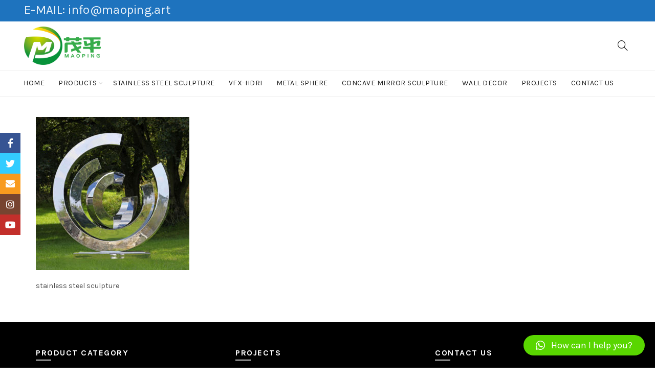

--- FILE ---
content_type: text/html; charset=UTF-8
request_url: https://maoping.art/exhibition-center-2/sculpture1/
body_size: 21525
content:
<!DOCTYPE html>
<!--[if IE 8]>
<html class="ie ie8" lang="en-US">
<![endif]-->
<!--[if !(IE 7) & !(IE 8)]><!-->
<html lang="en-US">
<!--<![endif]-->
<head>
	<meta charset="UTF-8">
	<meta name="viewport" content="width=device-width, initial-scale=1.0, maximum-scale=1.0, user-scalable=no">
	<link rel="profile" href="https://gmpg.org/xfn/11">
	<link rel="pingback" href="https://maoping.art/xmlrpc.php">
	<meta name='robots' content='index, follow, max-image-preview:large, max-snippet:-1, max-video-preview:-1' />
<script id="cookieyes" type="text/javascript" src="https://cdn-cookieyes.com/client_data/22eab9810896bf9c1688a78c/script.js"></script>
	<!-- This site is optimized with the Yoast SEO plugin v21.3 - https://yoast.com/wordpress/plugins/seo/ -->
	<title>sculpture1 - Professional custom stainless steel sculpture</title>
	<link rel="canonical" href="https://maoping.art/exhibition-center-2/sculpture1/" />
	<meta property="og:locale" content="en_US" />
	<meta property="og:type" content="article" />
	<meta property="og:title" content="sculpture1 - Professional custom stainless steel sculpture" />
	<meta property="og:description" content="stainless steel sculpture" />
	<meta property="og:url" content="https://maoping.art/exhibition-center-2/sculpture1/" />
	<meta property="og:site_name" content="Professional custom stainless steel sculpture" />
	<meta property="article:publisher" content="https://www.facebook.com/zhouyangjun688" />
	<meta property="article:modified_time" content="2019-03-02T07:32:15+00:00" />
	<meta property="og:image" content="https://maoping.art/exhibition-center-2/sculpture1" />
	<meta property="og:image:width" content="750" />
	<meta property="og:image:height" content="750" />
	<meta property="og:image:type" content="image/jpeg" />
	<meta name="twitter:card" content="summary_large_image" />
	<meta name="twitter:site" content="@zhouyangjun3000" />
	<script type="application/ld+json" class="yoast-schema-graph">{"@context":"https://schema.org","@graph":[{"@type":"WebPage","@id":"https://maoping.art/exhibition-center-2/sculpture1/","url":"https://maoping.art/exhibition-center-2/sculpture1/","name":"sculpture1 - Professional custom stainless steel sculpture","isPartOf":{"@id":"https://maoping.art/#website"},"primaryImageOfPage":{"@id":"https://maoping.art/exhibition-center-2/sculpture1/#primaryimage"},"image":{"@id":"https://maoping.art/exhibition-center-2/sculpture1/#primaryimage"},"thumbnailUrl":"https://maoping.art/wp-content/uploads/2019/03/sculpture1.jpg","datePublished":"2019-03-02T07:32:03+00:00","dateModified":"2019-03-02T07:32:15+00:00","breadcrumb":{"@id":"https://maoping.art/exhibition-center-2/sculpture1/#breadcrumb"},"inLanguage":"en-US","potentialAction":[{"@type":"ReadAction","target":["https://maoping.art/exhibition-center-2/sculpture1/"]}]},{"@type":"ImageObject","inLanguage":"en-US","@id":"https://maoping.art/exhibition-center-2/sculpture1/#primaryimage","url":"https://maoping.art/wp-content/uploads/2019/03/sculpture1.jpg","contentUrl":"https://maoping.art/wp-content/uploads/2019/03/sculpture1.jpg","width":750,"height":750,"caption":"stainless steel sculpture"},{"@type":"BreadcrumbList","@id":"https://maoping.art/exhibition-center-2/sculpture1/#breadcrumb","itemListElement":[{"@type":"ListItem","position":1,"name":"Home","item":"https://maoping.art/"},{"@type":"ListItem","position":2,"name":"Exhibition Center","item":"https://maoping.art/exhibition-center-2/"},{"@type":"ListItem","position":3,"name":"sculpture1"}]},{"@type":"WebSite","@id":"https://maoping.art/#website","url":"https://maoping.art/","name":"Professional custom stainless steel sculpture","description":"Professional custom stainless steel sculpture","publisher":{"@id":"https://maoping.art/#organization"},"potentialAction":[{"@type":"SearchAction","target":{"@type":"EntryPoint","urlTemplate":"https://maoping.art/?s={search_term_string}"},"query-input":"required name=search_term_string"}],"inLanguage":"en-US"},{"@type":"Organization","@id":"https://maoping.art/#organization","name":"SHENZHEN MAOPING SCULPTURE ART CO., LTD.","url":"https://maoping.art/","logo":{"@type":"ImageObject","inLanguage":"en-US","@id":"https://maoping.art/#/schema/logo/image/","url":"https://maoping.art/wp-content/uploads/2019/01/标.png","contentUrl":"https://maoping.art/wp-content/uploads/2019/01/标.png","width":200,"height":200,"caption":"SHENZHEN MAOPING SCULPTURE ART CO., LTD."},"image":{"@id":"https://maoping.art/#/schema/logo/image/"},"sameAs":["https://www.facebook.com/zhouyangjun688","https://twitter.com/zhouyangjun3000","https://www.youtube.com/channel/UC_pInBpUogk-bN4Fe3Q6C2A?view_as=subscriber"]}]}</script>
	<!-- / Yoast SEO plugin. -->


<link rel='dns-prefetch' href='//fonts.googleapis.com' />
<link rel='preconnect' href='https://fonts.gstatic.com' crossorigin />
<link rel="alternate" type="application/rss+xml" title="Professional custom stainless steel sculpture &raquo; Feed" href="https://maoping.art/feed/" />
<link rel="alternate" type="application/rss+xml" title="Professional custom stainless steel sculpture &raquo; Comments Feed" href="https://maoping.art/comments/feed/" />
<link rel='stylesheet' id='wp-block-library-css' href='https://maoping.art/wp-includes/css/dist/block-library/style.min.css?ver=6.3.7' type='text/css' media='all' />
<style id='classic-theme-styles-inline-css' type='text/css'>
/*! This file is auto-generated */
.wp-block-button__link{color:#fff;background-color:#32373c;border-radius:9999px;box-shadow:none;text-decoration:none;padding:calc(.667em + 2px) calc(1.333em + 2px);font-size:1.125em}.wp-block-file__button{background:#32373c;color:#fff;text-decoration:none}
</style>
<style id='global-styles-inline-css' type='text/css'>
body{--wp--preset--color--black: #000000;--wp--preset--color--cyan-bluish-gray: #abb8c3;--wp--preset--color--white: #ffffff;--wp--preset--color--pale-pink: #f78da7;--wp--preset--color--vivid-red: #cf2e2e;--wp--preset--color--luminous-vivid-orange: #ff6900;--wp--preset--color--luminous-vivid-amber: #fcb900;--wp--preset--color--light-green-cyan: #7bdcb5;--wp--preset--color--vivid-green-cyan: #00d084;--wp--preset--color--pale-cyan-blue: #8ed1fc;--wp--preset--color--vivid-cyan-blue: #0693e3;--wp--preset--color--vivid-purple: #9b51e0;--wp--preset--gradient--vivid-cyan-blue-to-vivid-purple: linear-gradient(135deg,rgba(6,147,227,1) 0%,rgb(155,81,224) 100%);--wp--preset--gradient--light-green-cyan-to-vivid-green-cyan: linear-gradient(135deg,rgb(122,220,180) 0%,rgb(0,208,130) 100%);--wp--preset--gradient--luminous-vivid-amber-to-luminous-vivid-orange: linear-gradient(135deg,rgba(252,185,0,1) 0%,rgba(255,105,0,1) 100%);--wp--preset--gradient--luminous-vivid-orange-to-vivid-red: linear-gradient(135deg,rgba(255,105,0,1) 0%,rgb(207,46,46) 100%);--wp--preset--gradient--very-light-gray-to-cyan-bluish-gray: linear-gradient(135deg,rgb(238,238,238) 0%,rgb(169,184,195) 100%);--wp--preset--gradient--cool-to-warm-spectrum: linear-gradient(135deg,rgb(74,234,220) 0%,rgb(151,120,209) 20%,rgb(207,42,186) 40%,rgb(238,44,130) 60%,rgb(251,105,98) 80%,rgb(254,248,76) 100%);--wp--preset--gradient--blush-light-purple: linear-gradient(135deg,rgb(255,206,236) 0%,rgb(152,150,240) 100%);--wp--preset--gradient--blush-bordeaux: linear-gradient(135deg,rgb(254,205,165) 0%,rgb(254,45,45) 50%,rgb(107,0,62) 100%);--wp--preset--gradient--luminous-dusk: linear-gradient(135deg,rgb(255,203,112) 0%,rgb(199,81,192) 50%,rgb(65,88,208) 100%);--wp--preset--gradient--pale-ocean: linear-gradient(135deg,rgb(255,245,203) 0%,rgb(182,227,212) 50%,rgb(51,167,181) 100%);--wp--preset--gradient--electric-grass: linear-gradient(135deg,rgb(202,248,128) 0%,rgb(113,206,126) 100%);--wp--preset--gradient--midnight: linear-gradient(135deg,rgb(2,3,129) 0%,rgb(40,116,252) 100%);--wp--preset--font-size--small: 13px;--wp--preset--font-size--medium: 20px;--wp--preset--font-size--large: 36px;--wp--preset--font-size--x-large: 42px;--wp--preset--spacing--20: 0.44rem;--wp--preset--spacing--30: 0.67rem;--wp--preset--spacing--40: 1rem;--wp--preset--spacing--50: 1.5rem;--wp--preset--spacing--60: 2.25rem;--wp--preset--spacing--70: 3.38rem;--wp--preset--spacing--80: 5.06rem;--wp--preset--shadow--natural: 6px 6px 9px rgba(0, 0, 0, 0.2);--wp--preset--shadow--deep: 12px 12px 50px rgba(0, 0, 0, 0.4);--wp--preset--shadow--sharp: 6px 6px 0px rgba(0, 0, 0, 0.2);--wp--preset--shadow--outlined: 6px 6px 0px -3px rgba(255, 255, 255, 1), 6px 6px rgba(0, 0, 0, 1);--wp--preset--shadow--crisp: 6px 6px 0px rgba(0, 0, 0, 1);}:where(.is-layout-flex){gap: 0.5em;}:where(.is-layout-grid){gap: 0.5em;}body .is-layout-flow > .alignleft{float: left;margin-inline-start: 0;margin-inline-end: 2em;}body .is-layout-flow > .alignright{float: right;margin-inline-start: 2em;margin-inline-end: 0;}body .is-layout-flow > .aligncenter{margin-left: auto !important;margin-right: auto !important;}body .is-layout-constrained > .alignleft{float: left;margin-inline-start: 0;margin-inline-end: 2em;}body .is-layout-constrained > .alignright{float: right;margin-inline-start: 2em;margin-inline-end: 0;}body .is-layout-constrained > .aligncenter{margin-left: auto !important;margin-right: auto !important;}body .is-layout-constrained > :where(:not(.alignleft):not(.alignright):not(.alignfull)){max-width: var(--wp--style--global--content-size);margin-left: auto !important;margin-right: auto !important;}body .is-layout-constrained > .alignwide{max-width: var(--wp--style--global--wide-size);}body .is-layout-flex{display: flex;}body .is-layout-flex{flex-wrap: wrap;align-items: center;}body .is-layout-flex > *{margin: 0;}body .is-layout-grid{display: grid;}body .is-layout-grid > *{margin: 0;}:where(.wp-block-columns.is-layout-flex){gap: 2em;}:where(.wp-block-columns.is-layout-grid){gap: 2em;}:where(.wp-block-post-template.is-layout-flex){gap: 1.25em;}:where(.wp-block-post-template.is-layout-grid){gap: 1.25em;}.has-black-color{color: var(--wp--preset--color--black) !important;}.has-cyan-bluish-gray-color{color: var(--wp--preset--color--cyan-bluish-gray) !important;}.has-white-color{color: var(--wp--preset--color--white) !important;}.has-pale-pink-color{color: var(--wp--preset--color--pale-pink) !important;}.has-vivid-red-color{color: var(--wp--preset--color--vivid-red) !important;}.has-luminous-vivid-orange-color{color: var(--wp--preset--color--luminous-vivid-orange) !important;}.has-luminous-vivid-amber-color{color: var(--wp--preset--color--luminous-vivid-amber) !important;}.has-light-green-cyan-color{color: var(--wp--preset--color--light-green-cyan) !important;}.has-vivid-green-cyan-color{color: var(--wp--preset--color--vivid-green-cyan) !important;}.has-pale-cyan-blue-color{color: var(--wp--preset--color--pale-cyan-blue) !important;}.has-vivid-cyan-blue-color{color: var(--wp--preset--color--vivid-cyan-blue) !important;}.has-vivid-purple-color{color: var(--wp--preset--color--vivid-purple) !important;}.has-black-background-color{background-color: var(--wp--preset--color--black) !important;}.has-cyan-bluish-gray-background-color{background-color: var(--wp--preset--color--cyan-bluish-gray) !important;}.has-white-background-color{background-color: var(--wp--preset--color--white) !important;}.has-pale-pink-background-color{background-color: var(--wp--preset--color--pale-pink) !important;}.has-vivid-red-background-color{background-color: var(--wp--preset--color--vivid-red) !important;}.has-luminous-vivid-orange-background-color{background-color: var(--wp--preset--color--luminous-vivid-orange) !important;}.has-luminous-vivid-amber-background-color{background-color: var(--wp--preset--color--luminous-vivid-amber) !important;}.has-light-green-cyan-background-color{background-color: var(--wp--preset--color--light-green-cyan) !important;}.has-vivid-green-cyan-background-color{background-color: var(--wp--preset--color--vivid-green-cyan) !important;}.has-pale-cyan-blue-background-color{background-color: var(--wp--preset--color--pale-cyan-blue) !important;}.has-vivid-cyan-blue-background-color{background-color: var(--wp--preset--color--vivid-cyan-blue) !important;}.has-vivid-purple-background-color{background-color: var(--wp--preset--color--vivid-purple) !important;}.has-black-border-color{border-color: var(--wp--preset--color--black) !important;}.has-cyan-bluish-gray-border-color{border-color: var(--wp--preset--color--cyan-bluish-gray) !important;}.has-white-border-color{border-color: var(--wp--preset--color--white) !important;}.has-pale-pink-border-color{border-color: var(--wp--preset--color--pale-pink) !important;}.has-vivid-red-border-color{border-color: var(--wp--preset--color--vivid-red) !important;}.has-luminous-vivid-orange-border-color{border-color: var(--wp--preset--color--luminous-vivid-orange) !important;}.has-luminous-vivid-amber-border-color{border-color: var(--wp--preset--color--luminous-vivid-amber) !important;}.has-light-green-cyan-border-color{border-color: var(--wp--preset--color--light-green-cyan) !important;}.has-vivid-green-cyan-border-color{border-color: var(--wp--preset--color--vivid-green-cyan) !important;}.has-pale-cyan-blue-border-color{border-color: var(--wp--preset--color--pale-cyan-blue) !important;}.has-vivid-cyan-blue-border-color{border-color: var(--wp--preset--color--vivid-cyan-blue) !important;}.has-vivid-purple-border-color{border-color: var(--wp--preset--color--vivid-purple) !important;}.has-vivid-cyan-blue-to-vivid-purple-gradient-background{background: var(--wp--preset--gradient--vivid-cyan-blue-to-vivid-purple) !important;}.has-light-green-cyan-to-vivid-green-cyan-gradient-background{background: var(--wp--preset--gradient--light-green-cyan-to-vivid-green-cyan) !important;}.has-luminous-vivid-amber-to-luminous-vivid-orange-gradient-background{background: var(--wp--preset--gradient--luminous-vivid-amber-to-luminous-vivid-orange) !important;}.has-luminous-vivid-orange-to-vivid-red-gradient-background{background: var(--wp--preset--gradient--luminous-vivid-orange-to-vivid-red) !important;}.has-very-light-gray-to-cyan-bluish-gray-gradient-background{background: var(--wp--preset--gradient--very-light-gray-to-cyan-bluish-gray) !important;}.has-cool-to-warm-spectrum-gradient-background{background: var(--wp--preset--gradient--cool-to-warm-spectrum) !important;}.has-blush-light-purple-gradient-background{background: var(--wp--preset--gradient--blush-light-purple) !important;}.has-blush-bordeaux-gradient-background{background: var(--wp--preset--gradient--blush-bordeaux) !important;}.has-luminous-dusk-gradient-background{background: var(--wp--preset--gradient--luminous-dusk) !important;}.has-pale-ocean-gradient-background{background: var(--wp--preset--gradient--pale-ocean) !important;}.has-electric-grass-gradient-background{background: var(--wp--preset--gradient--electric-grass) !important;}.has-midnight-gradient-background{background: var(--wp--preset--gradient--midnight) !important;}.has-small-font-size{font-size: var(--wp--preset--font-size--small) !important;}.has-medium-font-size{font-size: var(--wp--preset--font-size--medium) !important;}.has-large-font-size{font-size: var(--wp--preset--font-size--large) !important;}.has-x-large-font-size{font-size: var(--wp--preset--font-size--x-large) !important;}
.wp-block-navigation a:where(:not(.wp-element-button)){color: inherit;}
:where(.wp-block-post-template.is-layout-flex){gap: 1.25em;}:where(.wp-block-post-template.is-layout-grid){gap: 1.25em;}
:where(.wp-block-columns.is-layout-flex){gap: 2em;}:where(.wp-block-columns.is-layout-grid){gap: 2em;}
.wp-block-pullquote{font-size: 1.5em;line-height: 1.6;}
</style>
<link rel='stylesheet' id='redux-extendify-styles-css' href='https://maoping.art/wp-content/plugins/redux-framework/redux-core/assets/css/extendify-utilities.css?ver=4.4.7' type='text/css' media='all' />
<link rel='stylesheet' id='woocommerce-catalog-mode-css' href='https://maoping.art/wp-content/plugins/woocommerce-catalog-mode/public/css/woocommerce-catalog-mode-public.css?ver=1.3.3' type='text/css' media='all' />
<style id='woocommerce-inline-inline-css' type='text/css'>
.woocommerce form .form-row .required { visibility: visible; }
</style>
<link rel='stylesheet' id='elementor-icons-css' href='https://maoping.art/wp-content/plugins/elementor/assets/lib/eicons/css/elementor-icons.min.css?ver=5.23.0' type='text/css' media='all' />
<link rel='stylesheet' id='elementor-frontend-css' href='https://maoping.art/wp-content/plugins/elementor/assets/css/frontend.min.css?ver=3.16.4' type='text/css' media='all' />
<link rel='stylesheet' id='swiper-css' href='https://maoping.art/wp-content/plugins/elementor/assets/lib/swiper/css/swiper.min.css?ver=5.3.6' type='text/css' media='all' />
<link rel='stylesheet' id='elementor-pro-css' href='https://maoping.art/wp-content/plugins/elementor-pro/assets/css/frontend.min.css?ver=3.16.2' type='text/css' media='all' />
<link rel='stylesheet' id='font-awesome-5-all-css' href='https://maoping.art/wp-content/plugins/elementor/assets/lib/font-awesome/css/all.min.css?ver=3.16.4' type='text/css' media='all' />
<link rel='stylesheet' id='font-awesome-4-shim-css' href='https://maoping.art/wp-content/plugins/elementor/assets/lib/font-awesome/css/v4-shims.min.css?ver=3.16.4' type='text/css' media='all' />
<link rel='stylesheet' id='elementor-global-css' href='https://maoping.art/wp-content/uploads/elementor/css/global.css?ver=1696409697' type='text/css' media='all' />
<link rel='stylesheet' id='elementor-post-6075-css' href='https://maoping.art/wp-content/uploads/elementor/css/post-6075.css?ver=1737352966' type='text/css' media='all' />
<link rel='stylesheet' id='qlwapp-css' href='https://maoping.art/wp-content/plugins/wp-whatsapp-chat/build/frontend/css/style.css?ver=7.1.6' type='text/css' media='all' />
<link rel="preload" as="style" href="https://fonts.googleapis.com/css?family=Karla:200,300,400,500,600,700,800,200italic,300italic,400italic,500italic,600italic,700italic,800italic%7CLora:400,500,600,700,400italic,500italic,600italic,700italic%7CLato:100,300,400,700,900,100italic,300italic,400italic,700italic,900italic&#038;display=swap&#038;ver=6.3.7" /><link rel="stylesheet" href="https://fonts.googleapis.com/css?family=Karla:200,300,400,500,600,700,800,200italic,300italic,400italic,500italic,600italic,700italic,800italic%7CLora:400,500,600,700,400italic,500italic,600italic,700italic%7CLato:100,300,400,700,900,100italic,300italic,400italic,700italic,900italic&#038;display=swap&#038;ver=6.3.7" media="print" onload="this.media='all'"><noscript><link rel="stylesheet" href="https://fonts.googleapis.com/css?family=Karla:200,300,400,500,600,700,800,200italic,300italic,400italic,500italic,600italic,700italic,800italic%7CLora:400,500,600,700,400italic,500italic,600italic,700italic%7CLato:100,300,400,700,900,100italic,300italic,400italic,700italic,900italic&#038;display=swap&#038;ver=6.3.7" /></noscript><link rel='stylesheet' id='font-awesome-css-css' href='https://maoping.art/wp-content/themes/bshop/css/font-awesome.min.css?ver=4.0.0' type='text/css' media='all' />
<link rel='stylesheet' id='bootstrap-css' href='https://maoping.art/wp-content/themes/bshop/css/bootstrap.min.css?ver=4.0.0' type='text/css' media='all' />
<link rel='stylesheet' id='basel-style-css' href='https://maoping.art/wp-content/themes/bshop/style.min.css?ver=4.0.0' type='text/css' media='all' />
<script type="text/template" id="tmpl-variation-template">
	<div class="woocommerce-variation-description">{{{ data.variation.variation_description }}}</div>
	<div class="woocommerce-variation-price">{{{ data.variation.price_html }}}</div>
	<div class="woocommerce-variation-availability">{{{ data.variation.availability_html }}}</div>
</script>
<script type="text/template" id="tmpl-unavailable-variation-template">
	<p>Sorry, this product is unavailable. Please choose a different combination.</p>
</script>
<!--n2css--><script type='text/javascript' src='https://maoping.art/wp-includes/js/jquery/jquery.min.js?ver=3.7.0' id='jquery-core-js'></script>
<script type='text/javascript' src='https://maoping.art/wp-includes/js/jquery/jquery-migrate.min.js?ver=3.4.1' id='jquery-migrate-js'></script>
<script type='text/javascript' src='https://maoping.art/wp-content/plugins/elementor/assets/lib/font-awesome/js/v4-shims.min.js?ver=3.16.4' id='font-awesome-4-shim-js'></script>
<!--[if lt IE 9]>
<script type='text/javascript' src='https://maoping.art/wp-content/themes/bshop/js/html5.js?ver=4.0.0' id='basel_html5shiv-js'></script>
<![endif]-->
<link rel="https://api.w.org/" href="https://maoping.art/wp-json/" /><link rel="alternate" type="application/json" href="https://maoping.art/wp-json/wp/v2/media/804" /><link rel="EditURI" type="application/rsd+xml" title="RSD" href="https://maoping.art/xmlrpc.php?rsd" />
<meta name="generator" content="WordPress 6.3.7" />
<meta name="generator" content="WooCommerce 8.1.3" />
<link rel='shortlink' href='https://maoping.art/?p=804' />
<link rel="alternate" type="application/json+oembed" href="https://maoping.art/wp-json/oembed/1.0/embed?url=https%3A%2F%2Fmaoping.art%2Fexhibition-center-2%2Fsculpture1%2F" />
<link rel="alternate" type="text/xml+oembed" href="https://maoping.art/wp-json/oembed/1.0/embed?url=https%3A%2F%2Fmaoping.art%2Fexhibition-center-2%2Fsculpture1%2F&#038;format=xml" />
<meta name="generator" content="Redux 4.4.7" /><!-- Google Tag Manager -->
<script>(function(w,d,s,l,i){w[l]=w[l]||[];w[l].push({'gtm.start':
new Date().getTime(),event:'gtm.js'});var f=d.getElementsByTagName(s)[0],
j=d.createElement(s),dl=l!='dataLayer'?'&l='+l:'';j.async=true;j.src=
'https://www.googletagmanager.com/gtm.js?id='+i+dl;f.parentNode.insertBefore(j,f);
})(window,document,'script','dataLayer','GTM-TFWLTP5');</script>
<!-- End Google Tag Manager -->		<script type="text/javascript">
				(function(c,l,a,r,i,t,y){
					c[a]=c[a]||function(){(c[a].q=c[a].q||[]).push(arguments)};t=l.createElement(r);t.async=1;
					t.src="https://www.clarity.ms/tag/"+i+"?ref=wordpress";y=l.getElementsByTagName(r)[0];y.parentNode.insertBefore(t,y);
				})(window, document, "clarity", "script", "qpdnxev3bf");
		</script>
		<script type="text/javascript">
(function(url){
	if(/(?:Chrome\/26\.0\.1410\.63 Safari\/537\.31|WordfenceTestMonBot)/.test(navigator.userAgent)){ return; }
	var addEvent = function(evt, handler) {
		if (window.addEventListener) {
			document.addEventListener(evt, handler, false);
		} else if (window.attachEvent) {
			document.attachEvent('on' + evt, handler);
		}
	};
	var removeEvent = function(evt, handler) {
		if (window.removeEventListener) {
			document.removeEventListener(evt, handler, false);
		} else if (window.detachEvent) {
			document.detachEvent('on' + evt, handler);
		}
	};
	var evts = 'contextmenu dblclick drag dragend dragenter dragleave dragover dragstart drop keydown keypress keyup mousedown mousemove mouseout mouseover mouseup mousewheel scroll'.split(' ');
	var logHuman = function() {
		if (window.wfLogHumanRan) { return; }
		window.wfLogHumanRan = true;
		var wfscr = document.createElement('script');
		wfscr.type = 'text/javascript';
		wfscr.async = true;
		wfscr.src = url + '&r=' + Math.random();
		(document.getElementsByTagName('head')[0]||document.getElementsByTagName('body')[0]).appendChild(wfscr);
		for (var i = 0; i < evts.length; i++) {
			removeEvent(evts[i], logHuman);
		}
	};
	for (var i = 0; i < evts.length; i++) {
		addEvent(evts[i], logHuman);
	}
})('//maoping.art/?wordfence_lh=1&hid=C0C15745DA12DA04E0A4EEE15E7FC84F');
</script>			<link rel="shortcut icon" href="https://maoping.art/wp-content/uploads/2019/01/标.png">
			<link rel="apple-touch-icon-precomposed" sizes="152x152" href="https://maoping.art/wp-content/uploads/2025/03/标.png">
		        <style type="text/css"> 
            	
			/* Shop popup */
			
			.basel-promo-popup {
			   max-width: 900px;
			}
	
            .site-logo {
                width: 20%;
            }    

            .site-logo img {
                max-width: 200px;
                max-height: 95px;
            }    

                            .right-column {
                    width: 250px;
                }  
            
                            .basel-woocommerce-layered-nav .basel-scroll {
                    max-height: 280px;
                }
            
			/* header Banner */
			.header-banner {
				height: 40px;
			}
	
			.header-banner-display .website-wrapper {
				margin-top:40px;
			}	

            /* Topbar height configs */

			.topbar-menu ul > li {
				line-height: 42px;
			}
			
			.topbar-wrapp,
			.topbar-content:before {
				height: 42px;
			}
			
			.sticky-header-prepared.basel-top-bar-on .header-shop, 
			.sticky-header-prepared.basel-top-bar-on .header-split,
			.enable-sticky-header.basel-header-overlap.basel-top-bar-on .main-header {
				top: 42px;
			}

            /* Header height configs */

            /* Limit logo image height for according to header height */
            .site-logo img {
                max-height: 95px;
            } 

            /* And for sticky header logo also */
            .act-scroll .site-logo img,
            .header-clone .site-logo img {
                max-height: 65px;
            }   

            /* Set sticky headers height for cloned headers based on menu links line height */
            .header-clone .main-nav .menu > li > a {
                height: 65px;
                line-height: 65px;
            } 

            /* Height for switch logos */

            .sticky-header-real:not(.global-header-menu-top) .switch-logo-enable .basel-logo {
                height: 95px;
            }

            .sticky-header-real:not(.global-header-menu-top) .act-scroll .switch-logo-enable .basel-logo {
                height: 65px;
            }

            .sticky-header-real:not(.global-header-menu-top) .act-scroll .switch-logo-enable {
                transform: translateY(-65px);
                -webkit-transform: translateY(-65px);
            }

                            /* Header height for layouts that don't have line height for menu links */
                .wrapp-header {
                    min-height: 95px;
                } 
            
            
            
            
            /* Page headings settings for heading overlap. Calculate on the header height base */

            .basel-header-overlap .title-size-default,
            .basel-header-overlap .title-size-small,
            .basel-header-overlap .title-shop.without-title.title-size-default,
            .basel-header-overlap .title-shop.without-title.title-size-small {
                padding-top: 135px;
            }


            .basel-header-overlap .title-shop.without-title.title-size-large,
            .basel-header-overlap .title-size-large {
                padding-top: 215px;
            }

            @media (max-width: 991px) {

				/* header Banner */
				.header-banner {
					height: 40px;
				}
	
				.header-banner-display .website-wrapper {
					margin-top:40px;
				}

	            /* Topbar height configs */
				.topbar-menu ul > li {
					line-height: 38px;
				}
				
				.topbar-wrapp,
				.topbar-content:before {
					height: 38px;
				}
				
				.sticky-header-prepared.basel-top-bar-on .header-shop, 
				.sticky-header-prepared.basel-top-bar-on .header-split,
				.enable-sticky-header.basel-header-overlap.basel-top-bar-on .main-header {
					top: 38px;
				}

                /* Set header height for mobile devices */
                .main-header .wrapp-header {
                    min-height: 55px;
                } 

                /* Limit logo image height for mobile according to mobile header height */
                .site-logo img {
                    max-height: 55px;
                }   

                /* Limit logo on sticky header. Both header real and header cloned */
                .act-scroll .site-logo img,
                .header-clone .site-logo img {
                    max-height: 55px;
                }

                /* Height for switch logos */

                .main-header .switch-logo-enable .basel-logo {
                    height: 55px;
                }

                .sticky-header-real:not(.global-header-menu-top) .act-scroll .switch-logo-enable .basel-logo {
                    height: 55px;
                }

                .sticky-header-real:not(.global-header-menu-top) .act-scroll .switch-logo-enable {
                    transform: translateY(-55px);
                    -webkit-transform: translateY(-55px);
                }

                /* Page headings settings for heading overlap. Calculate on the MOBILE header height base */
                .basel-header-overlap .title-size-default,
                .basel-header-overlap .title-size-small,
                .basel-header-overlap .title-shop.without-title.title-size-default,
                .basel-header-overlap .title-shop.without-title.title-size-small {
                    padding-top: 75px;
                }

                .basel-header-overlap .title-shop.without-title.title-size-large,
                .basel-header-overlap .title-size-large {
                    padding-top: 115px;
                }
 
            }
     
                    </style>
        
        
			<noscript><style>.woocommerce-product-gallery{ opacity: 1 !important; }</style></noscript>
	<meta name="generator" content="Elementor 3.16.4; features: e_dom_optimization, e_optimized_assets_loading, additional_custom_breakpoints; settings: css_print_method-external, google_font-enabled, font_display-auto">
<script id='nitro-telemetry-meta' nitro-exclude>window.NPTelemetryMetadata={missReason: (!window.NITROPACK_STATE ? 'cache not found' : 'hit'),pageType: 'page',}</script><script id='nitro-telemetry'>(()=>{window.NitroPack=window.NitroPack||{coreVersion:"na",isCounted:!1};let e=document.createElement("script");if(e.src="https://nitroscripts.com/IeybrLGhNUuLqldNmasPSekChKRmtaHi",e.async=!0,e.id="nitro-script",document.head.appendChild(e),!window.NitroPack.isCounted){window.NitroPack.isCounted=!0;let t=()=>{navigator.sendBeacon("https://to.getnitropack.com/p",JSON.stringify({siteId:"IeybrLGhNUuLqldNmasPSekChKRmtaHi",url:window.location.href,isOptimized:!!window.IS_NITROPACK,coreVersion:"na",missReason:window.NPTelemetryMetadata?.missReason||"",pageType:window.NPTelemetryMetadata?.pageType||"",isEligibleForOptimization:!!window.NPTelemetryMetadata?.isEligibleForOptimization}))};(()=>{let e=()=>new Promise(e=>{"complete"===document.readyState?e():window.addEventListener("load",e)}),i=()=>new Promise(e=>{document.prerendering?document.addEventListener("prerenderingchange",e,{once:!0}):e()}),a=async()=>{await i(),await e(),t()};a()})(),window.addEventListener("pageshow",e=>{if(e.persisted){let i=document.prerendering||self.performance?.getEntriesByType?.("navigation")[0]?.activationStart>0;"visible"!==document.visibilityState||i||t()}})}})();</script><style id="basel_options-dynamic-css" title="dynamic-css" class="redux-options-output">.page-title-default{background-color:#212121;}.topbar-wrapp{background-color:#1e73be;background-position:left top;background-size:inherit;}.footer-container{background-color:#000000;}body,p,
.widget_nav_mega_menu .menu > li > a, 
.mega-navigation .menu > li > a,
.basel-navigation .menu > li.menu-item-design-full-width .sub-sub-menu li a, 
.basel-navigation .menu > li.menu-item-design-sized .sub-sub-menu li a,
.basel-navigation .menu > li.menu-item-design-default .sub-menu li a,
.font-default
		{font-family:Karla,Arial, Helvetica, sans-serif;}h1 a, h2 a, h3 a, h4 a, h5 a, h6 a, h1, h2, h3, h4, h5, h6, .title,table th,
.wc-tabs li a,
.masonry-filter li a,
.woocommerce .cart-empty,
.basel-navigation .menu > li.menu-item-design-full-width .sub-menu > li > a, 
.basel-navigation .menu > li.menu-item-design-sized .sub-menu > li > a,
.mega-menu-list > li > a,
fieldset legend,
table th,
.color-scheme-dark .info-box-inner h1,
.color-scheme-dark .info-box-inner h2,
.color-scheme-dark .info-box-inner h3,
.color-scheme-dark .info-box-inner h4,
.color-scheme-dark .info-box-inner h5,
.color-scheme-dark .info-box-inner h6

		{font-family:Karla,'MS Sans Serif', Geneva, sans-serif;font-weight:normal;font-style:normal;}

.product-title a,
.post-slide .entry-title a,
.category-grid-item .hover-mask h3,
.basel-search-full-screen .basel-search-inner input[type="text"],
.blog-post-loop .entry-title,
.single-product-content .entry-title
		,.font-title{font-family:Lora,'MS Sans Serif', Geneva, sans-serif;font-weight:normal;font-style:normal;}.title-alt, .subtitle, .font-alt, .type-post .entry-meta{font-family:Lato,'Comic Sans MS', cursive;font-weight:normal;font-style:normal;}.color-primary,.mobile-nav ul li.current_page_item > a,.main-nav .menu > li.current-menu-item > a,.main-nav .menu > li.onepage-link.current-menu-item > a,.main-nav .menu > li > a:hover,.main-nav .menu > li > a:focus,.basel-navigation .menu>li.menu-item-design-default ul li:hover>a,.basel-navigation .menu > li.menu-item-design-full-width .sub-menu li a:hover, .basel-navigation .menu > li.menu-item-design-sized .sub-menu li a:hover,.basel-product-categories.responsive-cateogires li.current-cat > a, .basel-product-categories.responsive-cateogires li.current-cat-parent > a,.basel-product-categories.responsive-cateogires li.current-cat-ancestor > a,.basel-my-account-links a:hover:before, .basel-my-account-links a:focus:before,.mega-menu-list > li > a:hover,.mega-menu-list .sub-sub-menu li a:hover,a[href^=tel],.topbar-menu ul > li > .sub-menu-dropdown li > a:hover,.btn.btn-color-primary.btn-style-bordered,.button.btn-color-primary.btn-style-bordered,button.btn-color-primary.btn-style-bordered,.added_to_cart.btn-color-primary.btn-style-bordered,input[type=submit].btn-color-primary.btn-style-bordered,.basel-dark .single-product-content .entry-summary .yith-wcwl-add-to-wishlist .yith-wcwl-wishlistaddedbrowse a:before, .basel-dark .single-product-content .entry-summary .yith-wcwl-add-to-wishlist .yith-wcwl-wishlistexistsbrowse a:before,.basel-dark .read-more-section .btn-read-more,.basel-dark .products-footer .basel-blog-load-more, .basel-dark .products-footer .basel-products-load-more, .basel-dark .products-footer .basel-portfolio-load-more, .basel-dark .blog-footer .basel-blog-load-more, .basel-dark .blog-footer .basel-products-load-more, .basel-dark .blog-footer .basel-portfolio-load-more, .basel-dark .portfolio-footer .basel-blog-load-more, .basel-dark .portfolio-footer .basel-products-load-more, .basel-dark .portfolio-footer .basel-portfolio-load-more,.basel-dark .color-primary,.basel-hover-link .swap-elements .btn-add a,.basel-hover-link .swap-elements .btn-add a:hover,.basel-hover-link .swap-elements .btn-add a:focus,.blog-post-loop .entry-title a:hover,.blog-post-loop.sticky .entry-title:before,.post-slide .entry-title a:hover,.comments-area .reply a,.single-post-navigation a:hover,blockquote footer:before,blockquote cite,.format-quote .entry-content blockquote cite, .format-quote .entry-content blockquote cite a,.type-post .entry-meta .meta-author a,.search-no-results.woocommerce .site-content:before,.search-no-results .not-found .entry-header:before,.login-form-footer .lost_password:hover, .login-form-footer .lost_password:focus,.error404 .page-title,.menu-label-new:after,.widget_shopping_cart .product_list_widget li .quantity .amount,.product_list_widget li ins .amount,.price ins > .amount,.price ins,.single-product-content .price,.single-product-content .price .amount,.basel-products-nav .product-short .price,.basel-products-nav .product-short .price .amount,.star-rating span:before,.single-product-content .comment-form .stars span a:hover,.single-product-content .comment-form .stars span a.active,.tabs-layout-accordion .basel-tab-wrapper .basel-accordion-title:hover,.tabs-layout-accordion .basel-tab-wrapper .basel-accordion-title.active,.single-product-content .woocommerce-product-details__short-description ul > li:before, .single-product-content #tab-description ul > li:before, .blog-post-loop .entry-content ul > li:before, .comments-area .comment-list li ul > li:before,.brands-list .brand-item a:hover,.sidebar-widget li a:hover, .filter-widget li a:hover,.sidebar-widget li > ul li a:hover, .filter-widget li > ul li a:hover,.basel-price-filter ul li a:hover .amount,.basel-hover-effect-4 .swap-elements > a,.basel-hover-effect-4 .swap-elements > a:hover,.product-grid-item .basel-product-cats a:hover, .product-grid-item .basel-product-brands-links a:hover,.wishlist_table tr td.product-price ins .amount,.basel-buttons .yith-wcwl-add-to-wishlist .yith-wcwl-wishlistaddedbrowse > a, .basel-buttons .yith-wcwl-add-to-wishlist .yith-wcwl-wishlistexistsbrowse > a,.basel-buttons .yith-wcwl-add-to-wishlist .yith-wcwl-wishlistaddedbrowse > a:hover, .basel-buttons .yith-wcwl-add-to-wishlist .yith-wcwl-wishlistexistsbrowse > a:hover,.basel-buttons .product-compare-button > a.added:before,.single-product-content .entry-summary .yith-wcwl-add-to-wishlist a:hover,.single-product-content .container .entry-summary .yith-wcwl-add-to-wishlist a:hover:before,.single-product-content .entry-summary .yith-wcwl-add-to-wishlist .yith-wcwl-wishlistaddedbrowse a:before, .single-product-content .entry-summary .yith-wcwl-add-to-wishlist .yith-wcwl-wishlistexistsbrowse a:before,.single-product-content .entry-summary .yith-wcwl-add-to-wishlist .yith-wcwl-add-button.feid-in > a:before,.vendors-list ul li a:hover,.product-list-item .product-list-buttons .yith-wcwl-add-to-wishlist a:hover,.product-list-item .product-list-buttons .yith-wcwl-add-to-wishlist a:focus, .product-list-item .product-list-buttons .product-compare-button a:hover,.product-list-item .product-list-buttons .product-compare-button a:focus,.product-list-item .product-list-buttons .yith-wcwl-add-to-wishlist .yith-wcwl-wishlistexistsbrowse > a:before,.product-list-item .product-list-buttons .yith-wcwl-add-to-wishlist .yith-wcwl-wishlistaddedbrowse > a:before,.product-list-item .product-list-buttons .product-compare-button > a.added:before,.single-product-content .entry-summary .button.compare:hover,.single-product-content .entry-summary .button.compare:hover:before,.single-product-content .entry-summary .button.compare.added:before,.single-product-content .entry-summary .basel-sizeguide-btn:hover,.single-product-content .entry-summary .basel-sizeguide-btn:hover:before,.blog-post-loop .entry-content ul li:before,.basel-menu-price .menu-price-price,.basel-menu-price.cursor-pointer:hover .menu-price-title,.comments-area #cancel-comment-reply-link:hover,.comments-area .comment-body .comment-edit-link:hover,.popup-quick-view .entry-summary .entry-title a:hover,.wpb_text_column ul:not(.social-icons) > li:before,.widget_product_categories .basel-cats-toggle:hover,.widget_product_categories .toggle-active,.widget_product_categories .current-cat-parent > a, .widget_product_categories .current-cat > a,.woocommerce-checkout-review-order-table tfoot .order-total td .amount,.widget_shopping_cart .product_list_widget li .remove:hover,.basel-active-filters .widget_layered_nav_filters ul li a .amount,.title-wrapper.basel-title-color-primary .title-subtitle,.widget_shopping_cart .widget_shopping_cart_content > .total .amount,.color-scheme-light .vc_tta-tabs.vc_tta-tabs-position-top.vc_tta-style-classic .vc_tta-tab.vc_active > a,.wpb-js-composer .vc_tta.vc_general.vc_tta-style-classic .vc_tta-tab.vc_active > a{color:#1E73BE;}.right-column .wishlist-info-widget > a > span,.basel-cart-design-2 > a .basel-cart-number, .basel-cart-design-3 > a .basel-cart-number,.btn.btn-color-primary,.button.btn-color-primary,button.btn-color-primary,.added_to_cart.btn-color-primary,input[type=submit].btn-color-primary,.btn.btn-color-primary:hover, .btn.btn-color-primary:focus, .button.btn-color-primary:hover, .button.btn-color-primary:focus, button.btn-color-primary:hover, button.btn-color-primary:focus, .added_to_cart.btn-color-primary:hover, .added_to_cart.btn-color-primary:focus, input[type=submit].btn-color-primary:hover, input[type=submit].btn-color-primary:focus,.btn.btn-color-primary.btn-style-bordered:hover,.btn.btn-color-primary.btn-style-bordered:focus,.button.btn-color-primary.btn-style-bordered:hover,.button.btn-color-primary.btn-style-bordered:focus,button.btn-color-primary.btn-style-bordered:hover,button.btn-color-primary.btn-style-bordered:focus,.added_to_cart.btn-color-primary.btn-style-bordered:hover,.added_to_cart.btn-color-primary.btn-style-bordered:focus,input[type=submit].btn-color-primary.btn-style-bordered:hover,input[type=submit].btn-color-primary.btn-style-bordered:focus,.widget_shopping_cart .widget_shopping_cart_content .buttons .checkout,.widget_shopping_cart .widget_shopping_cart_content .buttons .checkout:hover, .widget_shopping_cart .widget_shopping_cart_content .buttons .checkout:focus,.basel-search-dropdown .basel-search-wrapper .basel-search-inner form button,.basel-search-dropdown .basel-search-wrapper .basel-search-inner form button:hover,.basel-search-dropdown .basel-search-wrapper .basel-search-inner form button:focus,.no-results .searchform #searchsubmit,.no-results .searchform #searchsubmit:hover,.no-results .searchform #searchsubmit:focus,.comments-area .comment-respond input[type=submit],.comments-area .comment-respond input[type=submit]:hover,.comments-area .comment-respond input[type=submit]:focus,.woocommerce .cart-collaterals .cart_totals .wc-proceed-to-checkout > a.button,.woocommerce .cart-collaterals .cart_totals .wc-proceed-to-checkout > a.button:hover,.woocommerce .cart-collaterals .cart_totals .wc-proceed-to-checkout > a.button:focus,.woocommerce .checkout_coupon .button,.woocommerce .checkout_coupon .button:hover,.woocommerce .checkout_coupon .button:focus,.woocommerce .place-order button,.woocommerce .place-order button:hover,.woocommerce .place-order button:focus,.woocommerce-order-pay #order_review .button,.woocommerce-order-pay #order_review .button:hover,.woocommerce-order-pay #order_review .button:focus,.woocommerce input[name=track],.woocommerce input[name=track]:hover,.woocommerce input[name=track]:focus,.woocommerce input[name=save_account_details],.woocommerce input[name=save_address],.woocommerce-page input[name=save_account_details],.woocommerce-page input[name=save_address],.woocommerce input[name=save_account_details]:hover,.woocommerce input[name=save_account_details]:focus,.woocommerce input[name=save_address]:hover,.woocommerce input[name=save_address]:focus,.woocommerce-page input[name=save_account_details]:hover,.woocommerce-page input[name=save_account_details]:focus,.woocommerce-page input[name=save_address]:hover,.woocommerce-page input[name=save_address]:focus,.search-no-results .not-found .entry-content .searchform #searchsubmit,.search-no-results .not-found .entry-content .searchform #searchsubmit:hover, .search-no-results .not-found .entry-content .searchform #searchsubmit:focus,.error404 .page-content > .searchform #searchsubmit,.error404 .page-content > .searchform #searchsubmit:hover,.error404 .page-content > .searchform #searchsubmit:focus,.woocommerce .return-to-shop .button,.woocommerce .return-to-shop .button:hover,.woocommerce .return-to-shop .button:focus,.basel-hover-excerpt .btn-add a,.basel-hover-excerpt .btn-add a:hover,.basel-hover-excerpt .btn-add a:focus,.basel-hover-standard .btn-add > a,.basel-hover-standard .btn-add > a:hover,.basel-hover-standard .btn-add > a:focus,.basel-price-table .basel-plan-footer > a,.basel-price-table .basel-plan-footer > a:hover, .basel-price-table .basel-plan-footer > a:focus,.basel-info-box.box-style-border .info-btn-wrapper a,.basel-info-box.box-style-border .info-btn-wrapper a:hover,.basel-info-box.box-style-border .info-btn-wrapper a:focus,.basel-info-box2.box-style-border .info-btn-wrapper a,.basel-info-box2.box-style-border .info-btn-wrapper a:hover,.basel-info-box2.box-style-border .info-btn-wrapper a:focus,.basel-hover-quick .woocommerce-variation-add-to-cart .button,.basel-hover-quick .woocommerce-variation-add-to-cart .button:hover, .basel-hover-quick .woocommerce-variation-add-to-cart .button:focus,.product-list-item .product-list-buttons > a,.product-list-item .product-list-buttons > a:hover,.product-list-item .product-list-buttons > a:focus,.wpb_video_wrapper .button-play,.basel-navigation .menu > li.callto-btn > a,.basel-navigation .menu > li.callto-btn > a:hover,.basel-navigation .menu > li.callto-btn > a:focus,.basel-dark .products-footer .basel-blog-load-more:hover, .basel-dark .products-footer .basel-blog-load-more:focus, .basel-dark .products-footer .basel-products-load-more:hover, .basel-dark .products-footer .basel-products-load-more:focus, .basel-dark .products-footer .basel-portfolio-load-more:hover, .basel-dark .products-footer .basel-portfolio-load-more:focus, .basel-dark .blog-footer .basel-blog-load-more:hover, .basel-dark .blog-footer .basel-blog-load-more:focus, .basel-dark .blog-footer .basel-products-load-more:hover, .basel-dark .blog-footer .basel-products-load-more:focus, .basel-dark .blog-footer .basel-portfolio-load-more:hover, .basel-dark .blog-footer .basel-portfolio-load-more:focus, .basel-dark .portfolio-footer .basel-blog-load-more:hover, .basel-dark .portfolio-footer .basel-blog-load-more:focus, .basel-dark .portfolio-footer .basel-products-load-more:hover, .basel-dark .portfolio-footer .basel-products-load-more:focus, .basel-dark .portfolio-footer .basel-portfolio-load-more:hover, .basel-dark .portfolio-footer .basel-portfolio-load-more:focus,.basel-dark .feedback-form .wpcf7-submit, .basel-dark .mc4wp-form input[type=submit], .basel-dark .single-product-content .cart button,.basel-dark .single-product-content .comment-form .form-submit input[type=submit],.basel-dark .basel-registration-page .basel-switch-to-register, .basel-dark .register .button, .basel-dark .login .button, .basel-dark .lost_reset_password .button, .basel-dark .wishlist_table tr td.product-add-to-cart > .add_to_cart.button, .basel-dark .woocommerce .cart-actions .coupon .button,.basel-dark .feedback-form .wpcf7-submit:hover, .basel-dark .mc4wp-form input[type=submit]:hover, .basel-dark .single-product-content .cart button:hover, .basel-dark .single-product-content .comment-form .form-submit input[type=submit]:hover,.basel-dark .basel-registration-page .basel-switch-to-register:hover, .basel-dark .register .button:hover, .basel-dark .login .button:hover, .basel-dark .lost_reset_password .button:hover, .basel-dark .wishlist_table tr td.product-add-to-cart > .add_to_cart.button:hover,.basel-dark .woocommerce .cart-actions .coupon .button:hover,.basel-ext-primarybtn-dark:focus, .basel-dark .feedback-form .wpcf7-submit:focus,.basel-dark .mc4wp-form input[type=submit]:focus, .basel-dark .single-product-content .cart button:focus, .basel-dark .single-product-content .comment-form .form-submit input[type=submit]:focus,.basel-dark .basel-registration-page .basel-switch-to-register:focus, .basel-dark .register .button:focus, .basel-dark .login .button:focus, .basel-dark .lost_reset_password .button:focus, .basel-dark .wishlist_table tr td.product-add-to-cart > .add_to_cart.button:focus,.basel-dark .woocommerce .cart-actions .coupon .button:focus,.widget_price_filter .ui-slider .ui-slider-handle,.widget_price_filter .ui-slider .ui-slider-range,.widget_tag_cloud .tagcloud a:hover,.widget_product_tag_cloud .tagcloud a:hover,div.bbp-submit-wrapper button,div.bbp-submit-wrapper button:hover,div.bbp-submit-wrapper button:focus,#bbpress-forums .bbp-search-form #bbp_search_submit,#bbpress-forums .bbp-search-form #bbp_search_submit:hover,#bbpress-forums .bbp-search-form #bbp_search_submit:focus,.select2-container--default .select2-results__option--highlighted[aria-selected], .product-video-button a:hover:before, .product-360-button a:hover:before,.mobile-nav ul li .up-icon,.scrollToTop:hover, .scrollToTop:focus,.categories-opened li a:active,.basel-price-table .basel-plan-price,.header-categories .secondary-header .mega-navigation,.widget_nav_mega_menu,.blog-post-loop .meta-post-categories,.post-slide .meta-post-categories,.slider-title:before,.title-wrapper.basel-title-style-simple .title:after,.menu-label-new,.product-label.onsale,.color-scheme-light .vc_tta-tabs.vc_tta-tabs-position-top.vc_tta-style-classic .vc_tta-tab.vc_active > a span:after,.wpb-js-composer .vc_tta.vc_general.vc_tta-style-classic .vc_tta-tab.vc_active > a span:after,.portfolio-with-bg-alt .portfolio-entry:hover .entry-header > .portfolio-info{background-color:#1E73BE;}.btn.btn-color-primary,.button.btn-color-primary,button.btn-color-primary,.added_to_cart.btn-color-primary,input[type=submit].btn-color-primary,.btn.btn-color-primary:hover, .btn.btn-color-primary:focus, .button.btn-color-primary:hover, .button.btn-color-primary:focus, button.btn-color-primary:hover, button.btn-color-primary:focus, .added_to_cart.btn-color-primary:hover, .added_to_cart.btn-color-primary:focus, input[type=submit].btn-color-primary:hover, input[type=submit].btn-color-primary:focus,.btn.btn-color-primary.btn-style-bordered:hover,.btn.btn-color-primary.btn-style-bordered:focus,.button.btn-color-primary.btn-style-bordered:hover,.button.btn-color-primary.btn-style-bordered:focus,button.btn-color-primary.btn-style-bordered:hover,button.btn-color-primary.btn-style-bordered:focus,.widget_shopping_cart .widget_shopping_cart_content .buttons .checkout,.widget_shopping_cart .widget_shopping_cart_content .buttons .checkout:hover,.widget_shopping_cart .widget_shopping_cart_content .buttons .checkout:focus,.basel-search-dropdown .basel-search-wrapper .basel-search-inner form button,.basel-search-dropdown .basel-search-wrapper .basel-search-inner form button:hover,.basel-search-dropdown .basel-search-wrapper .basel-search-inner form button:focus,.comments-area .comment-respond input[type=submit],.comments-area .comment-respond input[type=submit]:hover,.comments-area .comment-respond input[type=submit]:focus,.sidebar-container .mc4wp-form input[type=submit],.sidebar-container .mc4wp-form input[type=submit]:hover,.sidebar-container .mc4wp-form input[type=submit]:focus,.footer-container .mc4wp-form input[type=submit],.footer-container .mc4wp-form input[type=submit]:hover,.footer-container .mc4wp-form input[type=submit]:focus,.filters-area .mc4wp-form input[type=submit],.filters-area .mc4wp-form input[type=submit]:hover,.filters-area .mc4wp-form input[type=submit]:focus,.woocommerce .cart-collaterals .cart_totals .wc-proceed-to-checkout > a.button,.woocommerce .cart-collaterals .cart_totals .wc-proceed-to-checkout > a.button:hover,.woocommerce .cart-collaterals .cart_totals .wc-proceed-to-checkout > a.button:focus,.woocommerce .checkout_coupon .button,.woocommerce .checkout_coupon .button:hover,.woocommerce .checkout_coupon .button:focus,.woocommerce .place-order button,.woocommerce .place-order button:hover,.woocommerce .place-order button:focus,.woocommerce-order-pay #order_review .button,.woocommerce-order-pay #order_review .button:hover,.woocommerce-order-pay #order_review .button:focus,.woocommerce input[name=track],.woocommerce input[name=track]:hover,.woocommerce input[name=track]:focus,.woocommerce input[name=save_account_details],.woocommerce input[name=save_address],.woocommerce-page input[name=save_account_details],.woocommerce-page input[name=save_address],.woocommerce input[name=save_account_details]:hover,.woocommerce input[name=save_account_details]:focus, .woocommerce input[name=save_address]:hover, .woocommerce input[name=save_address]:focus, .woocommerce-page input[name=save_account_details]:hover, .woocommerce-page input[name=save_account_details]:focus, .woocommerce-page input[name=save_address]:hover, .woocommerce-page input[name=save_address]:focus,.search-no-results .not-found .entry-content .searchform #searchsubmit,.search-no-results .not-found .entry-content .searchform #searchsubmit:hover, .search-no-results .not-found .entry-content .searchform #searchsubmit:focus,.error404 .page-content > .searchform #searchsubmit,.error404 .page-content > .searchform #searchsubmit:hover, .error404 .page-content > .searchform #searchsubmit:focus,.no-results .searchform #searchsubmit,.no-results .searchform #searchsubmit:hover,.no-results .searchform #searchsubmit:focus,.woocommerce .return-to-shop .button,.woocommerce .return-to-shop .button:hover,.woocommerce .return-to-shop .button:focus,.basel-hover-excerpt .btn-add a,.basel-hover-excerpt .btn-add a:hover,.basel-hover-excerpt .btn-add a:focus,.basel-hover-standard .btn-add > a,.basel-hover-standard .btn-add > a:hover,.basel-hover-standard .btn-add > a:focus,.basel-price-table .basel-plan-footer > a,.basel-price-table .basel-plan-footer > a:hover, .basel-price-table .basel-plan-footer > a:focus,.basel-info-box.box-style-border .info-btn-wrapper a,.basel-info-box.box-style-border .info-btn-wrapper a:hover,.basel-info-box.box-style-border .info-btn-wrapper a:focus,.basel-info-box2.box-style-border .info-btn-wrapper a,.basel-info-box2.box-style-border .info-btn-wrapper a:hover,.basel-info-box2.box-style-border .info-btn-wrapper a:focus,.basel-hover-quick .woocommerce-variation-add-to-cart .button,.basel-hover-quick .woocommerce-variation-add-to-cart .button:hover, .basel-hover-quick .woocommerce-variation-add-to-cart .button:focus,.product-list-item .product-list-buttons > a,.product-list-item .product-list-buttons > a:hover,.product-list-item .product-list-buttons > a:focus,.wpb_video_wrapper .button-play,.woocommerce-store-notice__dismiss-link:hover,.woocommerce-store-notice__dismiss-link:focus,.basel-dark .read-more-section .btn-read-more,.basel-dark .products-footer .basel-blog-load-more, .basel-dark .products-footer .basel-products-load-more, .basel-dark .products-footer .basel-portfolio-load-more, .basel-dark .blog-footer .basel-blog-load-more, .basel-dark .blog-footer .basel-products-load-more, .basel-dark .blog-footer .basel-portfolio-load-more, .basel-dark .portfolio-footer .basel-blog-load-more, .basel-dark .portfolio-footer .basel-products-load-more, .basel-dark .portfolio-footer .basel-portfolio-load-more,.basel-dark .products-footer .basel-blog-load-more:hover, .basel-dark .products-footer .basel-blog-load-more:focus, .basel-dark .products-footer .basel-products-load-more:hover, .basel-dark .products-footer .basel-products-load-more:focus, .basel-dark .products-footer .basel-portfolio-load-more:hover, .basel-dark .products-footer .basel-portfolio-load-more:focus, .basel-dark .blog-footer .basel-blog-load-more:hover, .basel-dark .blog-footer .basel-blog-load-more:focus, .basel-dark .blog-footer .basel-products-load-more:hover, .basel-dark .blog-footer .basel-products-load-more:focus, .basel-dark .blog-footer .basel-portfolio-load-more:hover, .basel-dark .blog-footer .basel-portfolio-load-more:focus, .basel-dark .portfolio-footer .basel-blog-load-more:hover, .basel-dark .portfolio-footer .basel-blog-load-more:focus, .basel-dark .portfolio-footer .basel-products-load-more:hover, .basel-dark .portfolio-footer .basel-products-load-more:focus, .basel-dark .portfolio-footer .basel-portfolio-load-more:hover, .basel-dark .portfolio-footer .basel-portfolio-load-more:focus,.basel-dark .products-footer .basel-blog-load-more:after, .basel-dark .products-footer .basel-products-load-more:after, .basel-dark .products-footer .basel-portfolio-load-more:after, .basel-dark .blog-footer .basel-blog-load-more:after, .basel-dark .blog-footer .basel-products-load-more:after, .basel-dark .blog-footer .basel-portfolio-load-more:after, .basel-dark .portfolio-footer .basel-blog-load-more:after, .basel-dark .portfolio-footer .basel-products-load-more:after, .basel-dark .portfolio-footer .basel-portfolio-load-more:after,.basel-dark .feedback-form .wpcf7-submit, .basel-dark .mc4wp-form input[type=submit], .basel-dark .single-product-content .cart button,.basel-dark .single-product-content .comment-form .form-submit input[type=submit],.basel-dark .basel-registration-page .basel-switch-to-register, .basel-dark .register .button, .basel-dark .login .button, .basel-dark .lost_reset_password .button, .basel-dark .wishlist_table tr td.product-add-to-cart > .add_to_cart.button, .basel-dark .woocommerce .cart-actions .coupon .button,.basel-dark .feedback-form .wpcf7-submit:hover, .basel-dark .mc4wp-form input[type=submit]:hover, .basel-dark .single-product-content .cart button:hover, .basel-dark .single-product-content .comment-form .form-submit input[type=submit]:hover,.basel-dark .basel-registration-page .basel-switch-to-register:hover, .basel-dark .register .button:hover, .basel-dark .login .button:hover, .basel-dark .lost_reset_password .button:hover, .basel-dark .wishlist_table tr td.product-add-to-cart > .add_to_cart.button:hover,.basel-dark .woocommerce .cart-actions .coupon .button:hover,.basel-ext-primarybtn-dark:focus, .basel-dark .feedback-form .wpcf7-submit:focus,.basel-dark .mc4wp-form input[type=submit]:focus, .basel-dark .single-product-content .cart button:focus, .basel-dark .single-product-content .comment-form .form-submit input[type=submit]:focus,.basel-dark .basel-registration-page .basel-switch-to-register:focus, .basel-dark .register .button:focus, .basel-dark .login .button:focus, .basel-dark .lost_reset_password .button:focus, .basel-dark .wishlist_table tr td.product-add-to-cart > .add_to_cart.button:focus,.basel-dark .woocommerce .cart-actions .coupon .button:focus,.cookies-buttons .cookies-accept-btn:hover,.cookies-buttons .cookies-accept-btn:focus,.blockOverlay:after,.basel-price-table:hover,.title-shop .nav-shop ul li a:after,.widget_tag_cloud .tagcloud a:hover,.widget_product_tag_cloud .tagcloud a:hover,div.bbp-submit-wrapper button,div.bbp-submit-wrapper button:hover,div.bbp-submit-wrapper button:focus,#bbpress-forums .bbp-search-form #bbp_search_submit,#bbpress-forums .bbp-search-form #bbp_search_submit:hover,#bbpress-forums .bbp-search-form #bbp_search_submit:focus,.basel-hover-link .swap-elements .btn-add a,.basel-hover-link .swap-elements .btn-add a:hover,.basel-hover-link .swap-elements .btn-add a:focus,.basel-hover-link .swap-elements .btn-add a.loading:after,.scrollToTop:hover, .scrollToTop:focus,blockquote{border-color:#1E73BE;}.with-animation .info-box-icon svg path,.single-product-content .entry-summary .basel-sizeguide-btn:hover svg{stroke:#1E73BE;}.button, 
button, 
input[type=submit],
.yith-woocompare-widget a.button.compare,
.basel-dark .basel-registration-page .basel-switch-to-register,
.basel-dark .login .button,
.basel-dark .register .button,
.basel-dark .widget_shopping_cart .buttons a,
.basel-dark .yith-woocompare-widget a.button.compare,
.basel-dark .widget_price_filter .price_slider_amount .button,
.basel-dark .woocommerce .cart-actions input[name="update_cart"]{background-color:#DD9933;}.button, 
button, 
input[type=submit],
.yith-woocompare-widget a.button.compare,
.basel-dark .basel-registration-page .basel-switch-to-register,
.basel-dark .login .button,
.basel-dark .register .button,
.basel-dark .widget_shopping_cart .buttons a,
.basel-dark .yith-woocompare-widget a.button.compare,
.basel-dark .widget_price_filter .price_slider_amount .button,
.basel-dark .woocommerce .cart-actions input[name="update_cart"]{border-color:#DD9933;}.button:hover,.button:focus, 
button:hover, 
button:focus, 
input[type=submit]:hover, 
input[type=submit]:focus,
.yith-woocompare-widget a.button.compare:hover,
.yith-woocompare-widget a.button.compare:focus,
.basel-dark .basel-registration-page .basel-switch-to-register:hover,
.basel-dark .basel-registration-page .basel-switch-to-register:focus,
.basel-dark .login .button:hover,
.basel-dark .login .button:focus,
.basel-dark .register .button:hover,
.basel-dark .register .button:focus,
.basel-dark .widget_shopping_cart .buttons a:hover,
.basel-dark .widget_shopping_cart .buttons a:focus,
.basel-dark .yith-woocompare-widget a.button.compare:hover,
.basel-dark .yith-woocompare-widget a.button.compare:focus,
.basel-dark .widget_price_filter .price_slider_amount .button:hover,
.basel-dark .widget_price_filter .price_slider_amount .button:focus,
.basel-dark .woocommerce .cart-actions input[name="update_cart"]:hover,
.basel-dark .woocommerce .cart-actions input[name="update_cart"]:focus{background-color:#3E3E3E;}.button:hover,.button:focus, 
button:hover, 
button:focus, 
input[type=submit]:hover, 
input[type=submit]:focus,
.yith-woocompare-widget a.button.compare:hover,
.yith-woocompare-widget a.button.compare:focus,
.basel-dark .basel-registration-page .basel-switch-to-register:hover,
.basel-dark .basel-registration-page .basel-switch-to-register:focus,
.basel-dark .login .button:hover,
.basel-dark .login .button:focus,
.basel-dark .register .button:hover,
.basel-dark .register .button:focus,
.basel-dark .widget_shopping_cart .buttons a:hover,
.basel-dark .widget_shopping_cart .buttons a:focus,
.basel-dark .yith-woocompare-widget a.button.compare:hover,
.basel-dark .yith-woocompare-widget a.button.compare:focus,
.basel-dark .widget_price_filter .price_slider_amount .button:hover,
.basel-dark .widget_price_filter .price_slider_amount .button:focus,
.basel-dark .woocommerce .cart-actions input[name="update_cart"]:hover,
.basel-dark .woocommerce .cart-actions input[name="update_cart"]:focus{border-color:#3E3E3E;}.single-product-content .cart .button,
.woocommerce .cart-actions .coupon .button,
.added_to_cart.btn-color-black, 
input[type=submit].btn-color-black,
.wishlist_table tr td.product-add-to-cart>.add_to_cart.button,
.basel-hover-quick .quick-shop-btn > a,
table.compare-list tr.add-to-cart td a{background-color:#000000;}.single-product-content .cart .button,
.woocommerce .cart-actions .coupon .button,
.added_to_cart.btn-color-black, 
input[type=submit].btn-color-black,
.wishlist_table tr td.product-add-to-cart>.add_to_cart.button,
.basel-hover-quick .quick-shop-btn > a,
table.compare-list tr.add-to-cart td a{border-color:#000000;}.basel-hover-alt .btn-add>a{color:#000000;}.single-product-content .cart .button:hover,.single-product-content .cart .button:focus,
.woocommerce .cart-actions .coupon .button:hover,
.woocommerce .cart-actions .coupon .button:focus,
.added_to_cart.btn-color-black:hover,
.added_to_cart.btn-color-black:focus, 
input[type=submit].btn-color-black:hover, 
input[type=submit].btn-color-black:focus,
.wishlist_table tr td.product-add-to-cart>.add_to_cart.button:hover,
.wishlist_table tr td.product-add-to-cart>.add_to_cart.button:focus,
.basel-hover-quick .quick-shop-btn > a:hover,
.basel-hover-quick .quick-shop-btn > a:focus,
table.compare-list tr.add-to-cart td a:hover,
table.compare-list tr.add-to-cart td a:focus{background-color:#333333;}.single-product-content .cart .button:hover,.single-product-content .cart .button:focus,
.woocommerce .cart-actions .coupon .button:hover,
.woocommerce .cart-actions .coupon .button:focus,
.added_to_cart.btn-color-black:hover,
.added_to_cart.btn-color-black:focus, 
input[type=submit].btn-color-black:hover, 
input[type=submit].btn-color-black:focus,
.wishlist_table tr td.product-add-to-cart>.add_to_cart.button:hover,
.wishlist_table tr td.product-add-to-cart>.add_to_cart.button:focus,
.basel-hover-quick .quick-shop-btn > a:hover,
.basel-hover-quick .quick-shop-btn > a:focus,
table.compare-list tr.add-to-cart td a:hover,
table.compare-list tr.add-to-cart td a:focus{border-color:#333333;}.basel-hover-alt .btn-add>a:hover,.basel-hover-alt .btn-add>a:focus{color:#333333;}</style>			<style>
				:root {
				--qlwapp-scheme-font-family:inherit;--qlwapp-scheme-font-size:18px;--qlwapp-scheme-icon-size:60px;--qlwapp-scheme-icon-font-size:24px;--qlwapp-scheme-brand:#59d600;--qlwapp-scheme-qlwapp_scheme_form_nonce:562ed3e037;				}
			</style>
			</head>

<body class="attachment attachment-template-default attachmentid-804 attachment-jpeg theme-bshop woocommerce-no-js wrapper-full-width global-cart-design-disable global-search-full-screen global-header-base mobile-nav-from-left basel-light catalog-mode-on categories-accordion-on global-wishlist-enable basel-top-bar-on basel-ajax-shop-off basel-ajax-search-on enable-sticky-header header-full-width sticky-header-clone offcanvas-sidebar-mobile offcanvas-sidebar-tablet elementor-default">
				<div class="login-form-side">
				<div class="widget-heading">
					<h3 class="widget-title">Sign in</h3>
					<a href="#" class="widget-close">close</a>
				</div>
				
				<div class="login-form">
							<form method="post" class="login woocommerce-form woocommerce-form-login " action="https://maoping.art/exhibition-center-2/sculpture1/" >

			
			
			<p class="woocommerce-FormRow woocommerce-FormRow--wide form-row form-row-wide form-row-username">
				<label for="username">Username or email <span class="required">*</span></label>
				<input type="text" class="woocommerce-Input woocommerce-Input--text input-text" name="username" id="username" value="" />
			</p>
			<p class="woocommerce-FormRow woocommerce-FormRow--wide form-row form-row-wide form-row-password">
				<label for="password">Password <span class="required">*</span></label>
				<input class="woocommerce-Input woocommerce-Input--text input-text" type="password" name="password" id="password" />
			</p>

			
			<p class="form-row">
				<input type="hidden" id="woocommerce-login-nonce" name="woocommerce-login-nonce" value="08c770325b" /><input type="hidden" name="_wp_http_referer" value="/exhibition-center-2/sculpture1/" />								<button type="submit" class="button woocommerce-Button" name="login" value="Login">Login</button>
			</p>

			<div class="login-form-footer">
				<a href="https://maoping.art/wp-login.php?action=lostpassword" class="woocommerce-LostPassword lost_password">Lost your password?</a>
				<label for="rememberme" class="remember-me-label inline">
					<input class="woocommerce-form__input woocommerce-form__input-checkbox" name="rememberme" type="checkbox" value="forever" /> <span>Remember me</span>
				</label>
			</div>
			
			
			
		</form>

						</div>
				
				<div class="register-question">
					<span class="create-account-text">No account yet?</span>
					<a class="btn btn-style-link" href="https://maoping.art/exhibition-center-2/sculpture1/">Create an Account</a>
				</div>
			</div>
						<div class="mobile-nav">
							<form role="search" method="get" id="searchform" class="searchform  basel-ajax-search" action="https://maoping.art/"  data-thumbnail="1" data-price="1" data-count="20">
				<div>
					<label class="screen-reader-text">Search for:</label>
					<input type="text" class="search-field" placeholder="Search for products" value="" name="s" id="s" />
					<input type="hidden" name="post_type" id="post_type" value="product">
										<button type="submit" id="searchsubmit" value="Search">Search</button>
					
				</div>
			</form>
			<div class="search-results-wrapper"><div class="basel-search-results"></div></div>
		<div class="menu-main-container"><ul id="menu-main" class="site-mobile-menu"><li id="menu-item-62" class="menu-item menu-item-type-post_type menu-item-object-page menu-item-home menu-item-62 menu-item-design-default item-event-hover"><a href="https://maoping.art/">Home</a></li>
<li id="menu-item-150" class="menu-item menu-item-type-post_type menu-item-object-page menu-item-has-children menu-item-150 menu-item-design-default item-event-hover"><a href="https://maoping.art/products/">Products</a>
<div class="sub-menu-dropdown color-scheme-dark">

<div class="container">

<ul class="sub-menu color-scheme-dark">
	<li id="menu-item-3752" class="menu-item menu-item-type-taxonomy menu-item-object-product_cat menu-item-3752 menu-item-design-default item-event-hover"><a href="https://maoping.art/product-category/vfx-hdri-visual-sphere/">VFX-HDRI Visual sphere</a></li>
	<li id="menu-item-3753" class="menu-item menu-item-type-taxonomy menu-item-object-product_cat menu-item-3753 menu-item-design-default item-event-hover menu-item-has-children"><a href="https://maoping.art/product-category/mirror-concave-sculpture/">MIRROR CONCAVE SCULPTURE</a></li>
	<li id="menu-item-3715" class="menu-item menu-item-type-taxonomy menu-item-object-product_cat menu-item-3715 menu-item-design-default item-event-hover menu-item-has-children"><a href="https://maoping.art/product-category/stainless-steel-sphere/">Stainless steel sphere</a></li>
	<li id="menu-item-3711" class="menu-item menu-item-type-taxonomy menu-item-object-product_cat menu-item-3711 menu-item-design-default item-event-hover"><a href="https://maoping.art/product-category/stainless-steel-sculpture/">stainless steel sculpture</a></li>
	<li id="menu-item-3717" class="menu-item menu-item-type-taxonomy menu-item-object-product_cat menu-item-3717 menu-item-design-default item-event-hover menu-item-has-children"><a href="https://maoping.art/product-category/bronzen-sculpture/">bronzen sculpture</a></li>
	<li id="menu-item-3714" class="menu-item menu-item-type-taxonomy menu-item-object-product_cat menu-item-3714 menu-item-design-default item-event-hover"><a href="https://maoping.art/product-category/corten-steel-sculpture/">Corten Steel Sculpture</a></li>
	<li id="menu-item-3720" class="menu-item menu-item-type-taxonomy menu-item-object-product_cat menu-item-3720 menu-item-design-default item-event-hover"><a href="https://maoping.art/product-category/fiberglass-sculpture/">Fiberglass Sculpture</a></li>
	<li id="menu-item-3718" class="menu-item menu-item-type-taxonomy menu-item-object-product_cat menu-item-3718 menu-item-design-default item-event-hover menu-item-has-children"><a href="https://maoping.art/product-category/stainless-steel-sphere-sculpture/">STAINLESS STEEL SPHERE SCULPTURE</a></li>
	<li id="menu-item-3719" class="menu-item menu-item-type-taxonomy menu-item-object-product_cat menu-item-3719 menu-item-design-default item-event-hover"><a href="https://maoping.art/product-category/fountain-ball/">Fountain Sculpture</a></li>
	<li id="menu-item-3716" class="menu-item menu-item-type-taxonomy menu-item-object-product_cat menu-item-3716 menu-item-design-default item-event-hover"><a href="https://maoping.art/product-category/animal-sculpture/">Stainless steel animal sculpture</a></li>
	<li id="menu-item-3712" class="menu-item menu-item-type-taxonomy menu-item-object-product_cat menu-item-3712 menu-item-design-default item-event-hover menu-item-has-children"><a href="https://maoping.art/product-category/custom-urban-sculpture/">Custom Urban sculpture</a></li>
	<li id="menu-item-3713" class="menu-item menu-item-type-taxonomy menu-item-object-product_cat menu-item-3713 menu-item-design-default item-event-hover"><a href="https://maoping.art/product-category/public-art-sculpture/">Public art Sculpture</a></li>
	<li id="menu-item-3754" class="menu-item menu-item-type-taxonomy menu-item-object-product_cat menu-item-3754 menu-item-design-default item-event-hover menu-item-has-children"><a href="https://maoping.art/product-category/stainless-steel-water-drop-sculpture/">Stainless steel water drop sculpture</a></li>
	<li id="menu-item-4745" class="menu-item menu-item-type-post_type menu-item-object-page menu-item-4745 menu-item-design-default item-event-hover"><a href="https://maoping.art/porch-decoration-painting-restaurant-aisle-abstract-wall-pendant-art-painting-living-room-study-round-metal-hanging-painting/">Metal Painting</a></li>
</ul>
</div>
</div>
</li>
<li id="menu-item-5326" class="menu-item menu-item-type-taxonomy menu-item-object-product_cat menu-item-5326 menu-item-design-default item-event-hover"><a href="https://maoping.art/product-category/stainless-steel-sculpture/">stainless steel sculpture</a></li>
<li id="menu-item-797" class="menu-item menu-item-type-post_type menu-item-object-page menu-item-797 menu-item-design-default item-event-hover"><a href="https://maoping.art/vfx-hdri/">VFX-HDRI</a></li>
<li id="menu-item-1524" class="menu-item menu-item-type-post_type menu-item-object-page menu-item-1524 menu-item-design-default item-event-hover"><a href="https://maoping.art/stainless-steel-sculpture-stainless-steel-hemispheres-steel-balls-metal-balls-stainless-steel-concave-mirror/">METAL SPHERE</a></li>
<li id="menu-item-957" class="menu-item menu-item-type-post_type menu-item-object-page menu-item-957 menu-item-design-default item-event-hover"><a href="https://maoping.art/sculpture-concave-mirror/">Concave Mirror Sculpture</a></li>
<li id="menu-item-4217" class="menu-item menu-item-type-post_type menu-item-object-page menu-item-4217 menu-item-design-default item-event-hover"><a href="https://maoping.art/wall-decor/">Wall Decor</a></li>
<li id="menu-item-4743" class="menu-item menu-item-type-post_type menu-item-object-page menu-item-4743 menu-item-design-default item-event-hover"><a href="https://maoping.art/projects/">PROJECTS</a></li>
<li id="menu-item-67" class="menu-item menu-item-type-post_type menu-item-object-page menu-item-67 menu-item-design-default item-event-hover"><a href="https://maoping.art/contact/">Contact us</a></li>
</ul></div>			</div><!--END MOBILE-NAV-->
						<div class="cart-widget-side">
					<div class="widget-heading">
						<h3 class="widget-title">Shopping cart</h3>
						<a href="#" class="widget-close">close</a>
					</div>
					<div class="widget woocommerce widget_shopping_cart"><div class="widget_shopping_cart_content"></div></div>
				</div>
			<div class="website-wrapper">
			<div class="topbar-wrapp color-scheme-light">
			<div class="container">
				<div class="topbar-content">
					<div class="top-bar-left">
						
													<span style="font-size:24px;"><a href="/cdn-cgi/l/email-protection#ed84838b82ad808c829d84838ac38c9f99">E-MAIL: <span class="__cf_email__" data-cfemail="e68f888089a68b8789968f8881c8879492">[email&#160;protected]</span>   </span></a>												
						
					</div>
					<div class="top-bar-right">
						<div class="topbar-menu">
													</div>
					</div>
				</div>
			</div>
		</div> <!--END TOP HEADER-->
	
	
	<!-- HEADER -->
	<header class="main-header header-has-no-bg header-base icons-design-line color-scheme-dark">

		<div class="container">
<div class="wrapp-header">
			<div class="site-logo">
				<div class="basel-logo-wrap switch-logo-enable">
					<a href="https://maoping.art/" class="basel-logo basel-main-logo" rel="home">
						<img src="https://maoping.art/wp-content/uploads/2019/01/茂平.png" alt="Professional custom stainless steel sculpture" />					</a>
																	<a href="https://maoping.art/" class="basel-logo basel-sticky-logo" rel="home">
							<img src="https://maoping.art/wp-content/uploads/2025/03/标.png" alt="Professional custom stainless steel sculpture" />						</a>
									</div>
			</div>
					<div class="widgetarea-head">
																</div>
		<div class="right-column">
			<div class="search-button basel-search-full-screen">
				<a href="#">
					<i class="fa fa-search"></i>
				</a>
				<div class="basel-search-wrapper">
					<div class="basel-search-inner">
						<span class="basel-close-search">close</span>
									<form role="search" method="get" id="searchform" class="searchform  basel-ajax-search" action="https://maoping.art/"  data-thumbnail="1" data-price="1" data-count="3">
				<div>
					<label class="screen-reader-text">Search for:</label>
					<input type="text" class="search-field" placeholder="Search for products" value="" name="s" id="s" />
					<input type="hidden" name="post_type" id="post_type" value="product">
										<button type="submit" id="searchsubmit" value="Search">Search</button>
					
				</div>
			</form>
			<div class="search-results-wrapper"><div class="basel-search-results"></div></div>
							</div>
				</div>
			</div>
					<div class="mobile-nav-icon">
				<span class="basel-burger"></span>
			</div><!--END MOBILE-NAV-ICON-->
		</div>
</div>
</div>
<div class="navigation-wrap">
<div class="container">
			<div class="main-nav site-navigation basel-navigation menu-left" role="navigation">
				<div class="menu-main-container"><ul id="menu-main-1" class="menu"><li class="menu-item menu-item-type-post_type menu-item-object-page menu-item-home menu-item-62 menu-item-design-default item-event-hover"><a href="https://maoping.art/">Home</a></li>
<li class="menu-item menu-item-type-post_type menu-item-object-page menu-item-has-children menu-item-150 menu-item-design-default item-event-hover"><a href="https://maoping.art/products/">Products</a>
<div class="sub-menu-dropdown color-scheme-dark">

<div class="container">

<ul class="sub-menu color-scheme-dark">
	<li class="menu-item menu-item-type-taxonomy menu-item-object-product_cat menu-item-3752 menu-item-design-default item-event-hover"><a href="https://maoping.art/product-category/vfx-hdri-visual-sphere/">VFX-HDRI Visual sphere</a></li>
	<li class="menu-item menu-item-type-taxonomy menu-item-object-product_cat menu-item-3753 menu-item-design-default item-event-hover menu-item-has-children"><a href="https://maoping.art/product-category/mirror-concave-sculpture/">MIRROR CONCAVE SCULPTURE</a></li>
	<li class="menu-item menu-item-type-taxonomy menu-item-object-product_cat menu-item-3715 menu-item-design-default item-event-hover menu-item-has-children"><a href="https://maoping.art/product-category/stainless-steel-sphere/">Stainless steel sphere</a></li>
	<li class="menu-item menu-item-type-taxonomy menu-item-object-product_cat menu-item-3711 menu-item-design-default item-event-hover"><a href="https://maoping.art/product-category/stainless-steel-sculpture/">stainless steel sculpture</a></li>
	<li class="menu-item menu-item-type-taxonomy menu-item-object-product_cat menu-item-3717 menu-item-design-default item-event-hover menu-item-has-children"><a href="https://maoping.art/product-category/bronzen-sculpture/">bronzen sculpture</a></li>
	<li class="menu-item menu-item-type-taxonomy menu-item-object-product_cat menu-item-3714 menu-item-design-default item-event-hover"><a href="https://maoping.art/product-category/corten-steel-sculpture/">Corten Steel Sculpture</a></li>
	<li class="menu-item menu-item-type-taxonomy menu-item-object-product_cat menu-item-3720 menu-item-design-default item-event-hover"><a href="https://maoping.art/product-category/fiberglass-sculpture/">Fiberglass Sculpture</a></li>
	<li class="menu-item menu-item-type-taxonomy menu-item-object-product_cat menu-item-3718 menu-item-design-default item-event-hover menu-item-has-children"><a href="https://maoping.art/product-category/stainless-steel-sphere-sculpture/">STAINLESS STEEL SPHERE SCULPTURE</a></li>
	<li class="menu-item menu-item-type-taxonomy menu-item-object-product_cat menu-item-3719 menu-item-design-default item-event-hover"><a href="https://maoping.art/product-category/fountain-ball/">Fountain Sculpture</a></li>
	<li class="menu-item menu-item-type-taxonomy menu-item-object-product_cat menu-item-3716 menu-item-design-default item-event-hover"><a href="https://maoping.art/product-category/animal-sculpture/">Stainless steel animal sculpture</a></li>
	<li class="menu-item menu-item-type-taxonomy menu-item-object-product_cat menu-item-3712 menu-item-design-default item-event-hover menu-item-has-children"><a href="https://maoping.art/product-category/custom-urban-sculpture/">Custom Urban sculpture</a></li>
	<li class="menu-item menu-item-type-taxonomy menu-item-object-product_cat menu-item-3713 menu-item-design-default item-event-hover"><a href="https://maoping.art/product-category/public-art-sculpture/">Public art Sculpture</a></li>
	<li class="menu-item menu-item-type-taxonomy menu-item-object-product_cat menu-item-3754 menu-item-design-default item-event-hover menu-item-has-children"><a href="https://maoping.art/product-category/stainless-steel-water-drop-sculpture/">Stainless steel water drop sculpture</a></li>
	<li class="menu-item menu-item-type-post_type menu-item-object-page menu-item-4745 menu-item-design-default item-event-hover"><a href="https://maoping.art/porch-decoration-painting-restaurant-aisle-abstract-wall-pendant-art-painting-living-room-study-round-metal-hanging-painting/">Metal Painting</a></li>
</ul>
</div>
</div>
</li>
<li class="menu-item menu-item-type-taxonomy menu-item-object-product_cat menu-item-5326 menu-item-design-default item-event-hover"><a href="https://maoping.art/product-category/stainless-steel-sculpture/">stainless steel sculpture</a></li>
<li class="menu-item menu-item-type-post_type menu-item-object-page menu-item-797 menu-item-design-default item-event-hover"><a href="https://maoping.art/vfx-hdri/">VFX-HDRI</a></li>
<li class="menu-item menu-item-type-post_type menu-item-object-page menu-item-1524 menu-item-design-default item-event-hover"><a href="https://maoping.art/stainless-steel-sculpture-stainless-steel-hemispheres-steel-balls-metal-balls-stainless-steel-concave-mirror/">METAL SPHERE</a></li>
<li class="menu-item menu-item-type-post_type menu-item-object-page menu-item-957 menu-item-design-default item-event-hover"><a href="https://maoping.art/sculpture-concave-mirror/">Concave Mirror Sculpture</a></li>
<li class="menu-item menu-item-type-post_type menu-item-object-page menu-item-4217 menu-item-design-default item-event-hover"><a href="https://maoping.art/wall-decor/">Wall Decor</a></li>
<li class="menu-item menu-item-type-post_type menu-item-object-page menu-item-4743 menu-item-design-default item-event-hover"><a href="https://maoping.art/projects/">PROJECTS</a></li>
<li class="menu-item menu-item-type-post_type menu-item-object-page menu-item-67 menu-item-design-default item-event-hover"><a href="https://maoping.art/contact/">Contact us</a></li>
</ul></div>			</div><!--END MAIN-NAV-->
		</div>
</div>

	</header><!--END MAIN HEADER-->

	<div class="clear"></div>
	
						<div class="main-page-wrapper">
		
		
		<!-- MAIN CONTENT AREA -->
				<div class="container">
			<div class="row">
		


<div class="site-content col-sm-12" role="main">

								<article id="post-804" class="post-804 attachment type-attachment status-inherit hentry">

					<div class="entry-content">
						<p class="attachment"><a href='https://maoping.art/wp-content/uploads/2019/03/sculpture1.jpg'><img fetchpriority="high" width="300" height="300" src="https://maoping.art/wp-content/uploads/2019/03/sculpture1-300x300.jpg" class="attachment-medium size-medium" alt="" decoding="async" srcset="https://maoping.art/wp-content/uploads/2019/03/sculpture1-300x300.jpg 300w, https://maoping.art/wp-content/uploads/2019/03/sculpture1-150x150.jpg 150w, https://maoping.art/wp-content/uploads/2019/03/sculpture1-600x600.jpg 600w, https://maoping.art/wp-content/uploads/2019/03/sculpture1-100x100.jpg 100w, https://maoping.art/wp-content/uploads/2019/03/sculpture1.jpg 750w" sizes="(max-width: 300px) 100vw, 300px" /></a></p>
<p>stainless steel sculpture</p>
											</div>

					
				</article><!-- #post -->

				
		
</div><!-- .site-content -->




<script data-cfasync="false" src="/cdn-cgi/scripts/5c5dd728/cloudflare-static/email-decode.min.js"></script><script nitro-exclude>
    document.cookie = 'nitroCachedPage=' + (!window.NITROPACK_STATE ? '0' : '1') + '; path=/; SameSite=Lax';
</script>
<script nitro-exclude>
    if (!window.NITROPACK_STATE || window.NITROPACK_STATE != 'FRESH') {
        var proxyPurgeOnly = 0;
        if (typeof navigator.sendBeacon !== 'undefined') {
            var nitroData = new FormData(); nitroData.append('nitroBeaconUrl', 'aHR0cHM6Ly9tYW9waW5nLmFydC9leGhpYml0aW9uLWNlbnRlci0yL3NjdWxwdHVyZTEv'); nitroData.append('nitroBeaconCookies', 'W10='); nitroData.append('nitroBeaconHash', '87f56a795e8a1a9af634a4f20da14a71dc592fa24dc6cb0d78cc510f63683b8f88326e9787aae1ec42df6af346049cc027317fc628773256251c0a44b7b55085'); nitroData.append('proxyPurgeOnly', ''); nitroData.append('layout', 'page'); navigator.sendBeacon(location.href, nitroData);
        } else {
            var xhr = new XMLHttpRequest(); xhr.open('POST', location.href, true); xhr.setRequestHeader('Content-Type', 'application/x-www-form-urlencoded'); xhr.send('nitroBeaconUrl=aHR0cHM6Ly9tYW9waW5nLmFydC9leGhpYml0aW9uLWNlbnRlci0yL3NjdWxwdHVyZTEv&nitroBeaconCookies=W10=&nitroBeaconHash=87f56a795e8a1a9af634a4f20da14a71dc592fa24dc6cb0d78cc510f63683b8f88326e9787aae1ec42df6af346049cc027317fc628773256251c0a44b7b55085&proxyPurgeOnly=&layout=page');
        }
    }
</script>					</div> <!-- end row -->
			</div> <!-- end container -->
					</div><!-- .main-page-wrapper --> 
		
	
	<!-- FOOTER -->
	<footer class="footer-container color-scheme-light">
		
			<div class="container main-footer">
		<aside class="footer-sidebar widget-area row" role="complementary">
									<div class="footer-column footer-column-1 col-sm-4">
							<div id="woocommerce_product_categories-5" class="footer-widget woocommerce widget_product_categories"><h5 class="widget-title">Product category</h5><ul class="product-categories"><li class="cat-item cat-item-75"><a href="https://maoping.art/product-category/bronzen-sculpture/">bronzen sculpture</a></li>
<li class="cat-item cat-item-95"><a href="https://maoping.art/product-category/corten-steel-sculpture/">Corten Steel Sculpture</a></li>
<li class="cat-item cat-item-38"><a href="https://maoping.art/product-category/custom-urban-sculpture/">Custom Urban sculpture</a></li>
<li class="cat-item cat-item-97"><a href="https://maoping.art/product-category/fiberglass-sculpture/">Fiberglass Sculpture</a></li>
<li class="cat-item cat-item-83"><a href="https://maoping.art/product-category/fountain-ball/">Fountain Sculpture</a></li>
<li class="cat-item cat-item-109"><a href="https://maoping.art/product-category/home-decorations/">Home decorations</a></li>
<li class="cat-item cat-item-85"><a href="https://maoping.art/product-category/metal-painting/">Metal painting</a></li>
<li class="cat-item cat-item-39"><a href="https://maoping.art/product-category/miniature-sculpture/">Miniature sculpture</a></li>
<li class="cat-item cat-item-41"><a href="https://maoping.art/product-category/mirror-concave-sculpture/">MIRROR CONCAVE SCULPTURE</a></li>
<li class="cat-item cat-item-37"><a href="https://maoping.art/product-category/public-art-sculpture/">Public art Sculpture</a></li>
<li class="cat-item cat-item-40"><a href="https://maoping.art/product-category/animal-sculpture/">Stainless steel animal sculpture</a></li>
<li class="cat-item cat-item-72"><a href="https://maoping.art/product-category/stainless-steel-hemi-sphere/">STAINLESS STEEL HEMI SPHERE</a></li>
<li class="cat-item cat-item-36"><a href="https://maoping.art/product-category/stainless-steel-sculpture/">stainless steel sculpture</a></li>
<li class="cat-item cat-item-33"><a href="https://maoping.art/product-category/stainless-steel-sphere/">Stainless steel sphere</a></li>
<li class="cat-item cat-item-73"><a href="https://maoping.art/product-category/stainless-steel-sphere-sculpture/">STAINLESS STEEL SPHERE SCULPTURE</a></li>
<li class="cat-item cat-item-48"><a href="https://maoping.art/product-category/stainless-steel-water-drop-sculpture/">Stainless steel water drop sculpture</a></li>
<li class="cat-item cat-item-34"><a href="https://maoping.art/product-category/vfx-hdri-visual-sphere/">VFX-HDRI Visual sphere</a></li>
</ul></div><div id="search-4" class="footer-widget widget_search"><form role="search" method="get" id="searchform" class="searchform" action="https://maoping.art/">
	<div>
		<label class="screen-reader-text" for="s"></label>
		<input type="text" placeholder="Search for products" value="" name="s" id="s" />
		<input type="hidden" name="post_type" id="post_type" value="product">
		<button type="submit" id="searchsubmit">Search</button>
	</div>
</form></div>						</div>
																	<div class="footer-column footer-column-2 col-sm-4">
							<div id="text-9" class="footer-widget widget_text"><h5 class="widget-title">PROJECTS</h5>			<div class="textwidget"><p>Stainless steel ball wall installed in Norway</p>
<p>2800mm Stainless steel eye sculpture installed in britain</p>
<p>Stainless steel sphere sculpture installed in Taiwan</p>
<p>Sculpture of 1800mm Stainless Steel Windmill Installed in USA</p>
</div>
		</div>						</div>
																	<div class="footer-column footer-column-3 col-sm-4">
							<div id="text-10" class="footer-widget widget_text"><h5 class="widget-title">CONTACT US</h5>			<div class="textwidget"><p>Email:  <strong><a href="/cdn-cgi/l/email-protection#50393e363f103d313f20393e377e312224"><span class="__cf_email__" data-cfemail="660f080009260b0709160f080148071412">[email&#160;protected]</span> </a></strong></p>
<h4>WhatsApp/WeChat:      +86  13534262594</h4>
<p>Shenzhen Maoping Sculpture Arts Co., Ltd.</p>
<p>Address：No. 22, Jinxiu East Road, Kengzi, Pingshan District, Shenzhen，China.</p>
</div>
		</div>						</div>
													</aside><!-- .footer-sidebar -->
	</div>
	

					<div class="copyrights-wrapper copyrights-centered">
				<div class="container">
					<div class="min-footer">
						<div class="col-left">
															© <a href="https://maoping.art" target="_blank">2019 Professional custom stainless steel sculpture</a>. All rights reserved<br />													</div>
													<div class="col-right">
								<script data-cfasync="false" src="/cdn-cgi/scripts/5c5dd728/cloudflare-static/email-decode.min.js"></script><script type="text/javascript">document.write(unescape("%3Cspan id='cnzz_stat_icon_1276415279'%3E%3C/span%3E%3Cscript src='https://s23.cnzz.com/z_stat.php%3Fid%3D1276415279%26show%3Dpic1' type='text/javascript'%3E%3C/script%3E"));</script>							</div>
											</div>
				</div>
			</div>
				
	</footer>
</div> <!-- end wrapper -->

<div class="basel-close-side"></div>

			<a href="#" class="scrollToTop basel-tooltip">Scroll To Top</a>
				<div data-elementor-type="popup" data-elementor-id="6075" class="elementor elementor-6075 elementor-location-popup" data-elementor-settings="{&quot;a11y_navigation&quot;:&quot;yes&quot;,&quot;triggers&quot;:[],&quot;timing&quot;:[]}" data-elementor-post-type="elementor_library">
								<section class="elementor-section elementor-top-section elementor-element elementor-element-7c637ff elementor-section-boxed elementor-section-height-default elementor-section-height-default" data-id="7c637ff" data-element_type="section">
						<div class="elementor-container elementor-column-gap-default">
					<div class="elementor-column elementor-col-100 elementor-top-column elementor-element elementor-element-7a6f6b4" data-id="7a6f6b4" data-element_type="column">
			<div class="elementor-widget-wrap elementor-element-populated">
								<div class="elementor-element elementor-element-f20ca2e elementor-button-align-start elementor-widget elementor-widget-form" data-id="f20ca2e" data-element_type="widget" data-settings="{&quot;step_next_label&quot;:&quot;Next&quot;,&quot;step_previous_label&quot;:&quot;Previous&quot;,&quot;button_width&quot;:&quot;100&quot;,&quot;step_type&quot;:&quot;number_text&quot;,&quot;step_icon_shape&quot;:&quot;circle&quot;}" data-widget_type="form.default">
				<div class="elementor-widget-container">
					<form class="elementor-form" method="post" name="New Form">
			<input type="hidden" name="post_id" value="6075"/>
			<input type="hidden" name="form_id" value="f20ca2e"/>
			<input type="hidden" name="referer_title" value="sculpture1 - Professional custom stainless steel sculpture" />

							<input type="hidden" name="queried_id" value="804"/>
			
			<div class="elementor-form-fields-wrapper elementor-labels-above">
								<div class="elementor-field-type-text elementor-field-group elementor-column elementor-field-group-name elementor-col-100 elementor-field-required">
												<label for="form-field-name" class="elementor-field-label">
								Your Name *							</label>
														<input size="1" type="text" name="form_fields[name]" id="form-field-name" class="elementor-field elementor-size-sm  elementor-field-textual" required="required" aria-required="true">
											</div>
								<div class="elementor-field-type-email elementor-field-group elementor-column elementor-field-group-email elementor-col-100 elementor-field-required">
												<label for="form-field-email" class="elementor-field-label">
								Your Email *							</label>
														<input size="1" type="email" name="form_fields[email]" id="form-field-email" class="elementor-field elementor-size-sm  elementor-field-textual" required="required" aria-required="true">
											</div>
								<div class="elementor-field-type-tel elementor-field-group elementor-column elementor-field-group-field_2f33d0a elementor-col-100 elementor-field-required">
												<label for="form-field-field_2f33d0a" class="elementor-field-label">
								Your Phone *							</label>
								<input size="1" type="tel" name="form_fields[field_2f33d0a]" id="form-field-field_2f33d0a" class="elementor-field elementor-size-sm  elementor-field-textual" required="required" aria-required="true" pattern="[0-9()#&amp;+*-=.]+" title="Only numbers and phone characters (#, -, *, etc) are accepted.">

						</div>
								<div class="elementor-field-type-text elementor-field-group elementor-column elementor-field-group-message elementor-col-100 elementor-field-required">
												<label for="form-field-message" class="elementor-field-label">
								Your Company *							</label>
														<input size="1" type="text" name="form_fields[message]" id="form-field-message" class="elementor-field elementor-size-sm  elementor-field-textual" required="required" aria-required="true">
											</div>
								<div class="elementor-field-type-textarea elementor-field-group elementor-column elementor-field-group-field_9d95f0c elementor-col-100 elementor-field-required">
												<label for="form-field-field_9d95f0c" class="elementor-field-label">
								Your Message (optional) *							</label>
						<textarea class="elementor-field-textual elementor-field  elementor-size-sm" name="form_fields[field_9d95f0c]" id="form-field-field_9d95f0c" rows="4" required="required" aria-required="true"></textarea>				</div>
								<div class="elementor-field-group elementor-column elementor-field-type-submit elementor-col-100 e-form__buttons">
					<button type="submit" class="elementor-button elementor-size-sm">
						<span >
															<span class=" elementor-button-icon">
																										</span>
																						<span class="elementor-button-text">Send</span>
													</span>
					</button>
				</div>
			</div>
		</form>
				</div>
				</div>
					</div>
		</div>
							</div>
		</section>
						</div>
		<div id="qlwapp" class="qlwapp qlwapp-free qlwapp-button qlwapp-bottom-right qlwapp-all qlwapp-rounded">
	<div class="qlwapp-container">
					<div class="qlwapp-box">
									<div class="qlwapp-header">
						<i class="qlwapp-close" data-action="close">&times;</i>
						<div class="qlwapp-description">
							<div class="qlwapp-description-container">
								<h3>Hello!</h3>
<p>Click one of our representatives below to chat on WhatsApp or send us an email to <a href="/cdn-cgi/l/email-protection#c5bca4aba2afb0abfdf7f4f585aab0b1a9aaaaaeeba6aaa8"><span class="__cf_email__" data-cfemail="592038373e332c37616b686919362c2d35363632773a3634">[email&#160;protected]</span></a></p>
							</div>
						</div>
					</div>
								<div class="qlwapp-body">
											<a class="qlwapp-account" data-action="open" data-phone="8613534262594" data-message="We are professional production of sculpture stainless steel ball enterprise,Custom Urban sculpture | Public art Sculpture – Sculpture Manufacturer, stainless steel Sculpture fabrication foundry， is a collection of science, trade, art in one of the comprehensive factory. My E-mail：yangjun8210@outlook.com" role="button" tabindex="0" target="_blank">
															<div class="qlwapp-avatar">
									<div class="qlwapp-avatar-container">
										<img alt="zhou yangjun" src="https://maoping.art/wp-content/uploads/2021/06/4sculpture.jpg">
									</div>
								</div>
														<div class="qlwapp-info">
								<span class="qlwapp-label">Support</span>
								<span class="qlwapp-name">zhou yangjun</span>
							</div>
						</a>
									</div>
									<div class="qlwapp-footer">
						<p>Powered by <a href="https://quadlayers.com/portfolio/whatsapp-chat/?utm_source=qlwapp_admin" target="_blank" rel="noopener">WhatsApp Chat</a></p>
					</div>
							</div>
		
		<a class="qlwapp-toggle" data-action="box" data-phone="8613534262594" data-message="We are professional production of sculpture stainless steel ball enterprise,Custom Urban sculpture | Public art Sculpture – Sculpture Manufacturer, stainless steel Sculpture fabrication foundry， is a collection of science, trade, art in one of the comprehensive factory. My E-mail：yangjun8210@outlook.com" role="button" tabindex="0" target="_blank">
							<i class="qlwapp-icon qlwapp-whatsapp-icon"></i>
						<i class="qlwapp-close" data-action="close">&times;</i>
							<span class="qlwapp-text">How can I help you?</span>
					</a>
	</div>
</div>
	<script data-cfasync="false" src="/cdn-cgi/scripts/5c5dd728/cloudflare-static/email-decode.min.js"></script><script type="text/javascript">
		(function () {
			var c = document.body.className;
			c = c.replace(/woocommerce-no-js/, 'woocommerce-js');
			document.body.className = c;
		})();
	</script>
	<script type='text/javascript' src='https://maoping.art/wp-content/plugins/woocommerce-catalog-mode/public/js/woocommerce-catalog-mode-public.js?ver=1.3.3' id='woocommerce-catalog-mode-js'></script>
<script type='text/javascript' src='https://maoping.art/wp-content/plugins/woocommerce-catalog-mode/public/js/bootstrap.min.js?ver=1.3.3' id='woocommerce-catalog-mode-bootsrap-js'></script>
<script type='text/javascript' src='https://maoping.art/wp-content/plugins/woocommerce/assets/js/jquery-blockui/jquery.blockUI.min.js?ver=2.7.0-wc.8.1.3' id='jquery-blockui-js'></script>
<script type='text/javascript' id='wc-add-to-cart-js-extra'>
/* <![CDATA[ */
var wc_add_to_cart_params = {"ajax_url":"\/wp-admin\/admin-ajax.php","wc_ajax_url":"\/?wc-ajax=%%endpoint%%","i18n_view_cart":"View cart","cart_url":"https:\/\/maoping.art","is_cart":"","cart_redirect_after_add":"no"};
/* ]]> */
</script>
<script type='text/javascript' src='https://maoping.art/wp-content/plugins/woocommerce/assets/js/frontend/add-to-cart.min.js?ver=8.1.3' id='wc-add-to-cart-js'></script>
<script type='text/javascript' src='https://maoping.art/wp-content/plugins/woocommerce/assets/js/js-cookie/js.cookie.min.js?ver=2.1.4-wc.8.1.3' id='js-cookie-js'></script>
<script type='text/javascript' id='woocommerce-js-extra'>
/* <![CDATA[ */
var woocommerce_params = {"ajax_url":"\/wp-admin\/admin-ajax.php","wc_ajax_url":"\/?wc-ajax=%%endpoint%%"};
/* ]]> */
</script>
<script type='text/javascript' src='https://maoping.art/wp-content/plugins/woocommerce/assets/js/frontend/woocommerce.min.js?ver=8.1.3' id='woocommerce-js'></script>
<script type='text/javascript' src='https://maoping.art/wp-content/plugins/wp-whatsapp-chat/build/frontend/js/index.js?ver=9ae13648aa1aa7954736' id='qlwapp-js'></script>
<script type='text/javascript' src='https://maoping.art/wp-content/themes/bshop/js/isotope.pkgd.min.js?ver=4.0.0' id='isotope-js'></script>
<script type='text/javascript' src='https://maoping.art/wp-content/plugins/woocommerce/assets/js/jquery-cookie/jquery.cookie.min.js?ver=1.4.1-wc.8.1.3' id='jquery-cookie-js'></script>
<script type='text/javascript' id='basel-theme-js-extra'>
/* <![CDATA[ */
var basel_settings = {"adding_to_cart":"Processing","added_to_cart":"Product was successfully added to your cart.","continue_shopping":"Continue shopping","view_cart":"View Cart","go_to_checkout":"Checkout","countdown_days":"days","countdown_hours":"hr","countdown_mins":"min","countdown_sec":"sc","loading":"Loading...","close":"Close (Esc)","share_fb":"Share on Facebook","pin_it":"Pin it","tweet":"Tweet","download_image":"Download image","wishlist":"no","cart_url":"https:\/\/maoping.art","ajaxurl":"https:\/\/maoping.art\/wp-admin\/admin-ajax.php","add_to_cart_action":"nothing","categories_toggle":"yes","enable_popup":"no","popup_delay":"2000","popup_event":"time","popup_scroll":"1000","popup_pages":"0","promo_popup_hide_mobile":"yes","product_images_captions":"no","all_results":"View all results","product_gallery":{"images_slider":true,"thumbs_slider":{"enabled":true,"position":"bottom","items":{"desktop":4,"desktop_small":3,"tablet":4,"mobile":3,"vertical_items":3}}},"zoom_enable":"yes","ajax_scroll":"yes","ajax_scroll_class":".main-page-wrapper","ajax_scroll_offset":"100","product_slider_auto_height":"no","product_slider_autoplay":"","ajax_add_to_cart":"1","cookies_version":"1","header_banner_version":"1","header_banner_close_btn":"1","header_banner_enabled":"","promo_version":"1","pjax_timeout":"5000","split_nav_fix":""};
/* ]]> */
</script>
<script type='text/javascript' src='https://maoping.art/wp-content/themes/bshop/js/theme.min.js?ver=4.0.0' id='basel-theme-js'></script>
<script type='text/javascript' src='https://maoping.art/wp-includes/js/underscore.min.js?ver=1.13.4' id='underscore-js'></script>
<script type='text/javascript' id='wp-util-js-extra'>
/* <![CDATA[ */
var _wpUtilSettings = {"ajax":{"url":"\/wp-admin\/admin-ajax.php"}};
/* ]]> */
</script>
<script type='text/javascript' src='https://maoping.art/wp-includes/js/wp-util.min.js?ver=6.3.7' id='wp-util-js'></script>
<script type='text/javascript' id='wc-add-to-cart-variation-js-extra'>
/* <![CDATA[ */
var wc_add_to_cart_variation_params = {"wc_ajax_url":"\/?wc-ajax=%%endpoint%%","i18n_no_matching_variations_text":"Sorry, no products matched your selection. Please choose a different combination.","i18n_make_a_selection_text":"Please select some product options before adding this product to your cart.","i18n_unavailable_text":"Sorry, this product is unavailable. Please choose a different combination."};
/* ]]> */
</script>
<script type='text/javascript' src='https://maoping.art/wp-content/plugins/woocommerce/assets/js/frontend/add-to-cart-variation.min.js?ver=8.1.3' id='wc-add-to-cart-variation-js'></script>
<script type='text/javascript' src='https://maoping.art/wp-content/plugins/elementor-pro/assets/js/webpack-pro.runtime.min.js?ver=3.16.2' id='elementor-pro-webpack-runtime-js'></script>
<script type='text/javascript' src='https://maoping.art/wp-content/plugins/elementor/assets/js/webpack.runtime.min.js?ver=3.16.4' id='elementor-webpack-runtime-js'></script>
<script type='text/javascript' src='https://maoping.art/wp-content/plugins/elementor/assets/js/frontend-modules.min.js?ver=3.16.4' id='elementor-frontend-modules-js'></script>
<script type='text/javascript' src='https://maoping.art/wp-includes/js/dist/vendor/wp-polyfill-inert.min.js?ver=3.1.2' id='wp-polyfill-inert-js'></script>
<script type='text/javascript' src='https://maoping.art/wp-includes/js/dist/vendor/regenerator-runtime.min.js?ver=0.13.11' id='regenerator-runtime-js'></script>
<script type='text/javascript' src='https://maoping.art/wp-includes/js/dist/vendor/wp-polyfill.min.js?ver=3.15.0' id='wp-polyfill-js'></script>
<script type='text/javascript' src='https://maoping.art/wp-includes/js/dist/hooks.min.js?ver=c6aec9a8d4e5a5d543a1' id='wp-hooks-js'></script>
<script type='text/javascript' src='https://maoping.art/wp-includes/js/dist/i18n.min.js?ver=7701b0c3857f914212ef' id='wp-i18n-js'></script>
<script id="wp-i18n-js-after" type="text/javascript">
wp.i18n.setLocaleData( { 'text direction\u0004ltr': [ 'ltr' ] } );
</script>
<script id="elementor-pro-frontend-js-before" type="text/javascript">
var ElementorProFrontendConfig = {"ajaxurl":"https:\/\/maoping.art\/wp-admin\/admin-ajax.php","nonce":"3895416b3d","urls":{"assets":"https:\/\/maoping.art\/wp-content\/plugins\/elementor-pro\/assets\/","rest":"https:\/\/maoping.art\/wp-json\/"},"shareButtonsNetworks":{"facebook":{"title":"Facebook","has_counter":true},"twitter":{"title":"Twitter"},"linkedin":{"title":"LinkedIn","has_counter":true},"pinterest":{"title":"Pinterest","has_counter":true},"reddit":{"title":"Reddit","has_counter":true},"vk":{"title":"VK","has_counter":true},"odnoklassniki":{"title":"OK","has_counter":true},"tumblr":{"title":"Tumblr"},"digg":{"title":"Digg"},"skype":{"title":"Skype"},"stumbleupon":{"title":"StumbleUpon","has_counter":true},"mix":{"title":"Mix"},"telegram":{"title":"Telegram"},"pocket":{"title":"Pocket","has_counter":true},"xing":{"title":"XING","has_counter":true},"whatsapp":{"title":"WhatsApp"},"email":{"title":"Email"},"print":{"title":"Print"}},"woocommerce":{"menu_cart":{"cart_page_url":"https:\/\/maoping.art","checkout_page_url":"https:\/\/maoping.art","fragments_nonce":"6761db58af"}},"facebook_sdk":{"lang":"en_US","app_id":""},"lottie":{"defaultAnimationUrl":"https:\/\/maoping.art\/wp-content\/plugins\/elementor-pro\/modules\/lottie\/assets\/animations\/default.json"}};
</script>
<script type='text/javascript' src='https://maoping.art/wp-content/plugins/elementor-pro/assets/js/frontend.min.js?ver=3.16.2' id='elementor-pro-frontend-js'></script>
<script type='text/javascript' src='https://maoping.art/wp-content/plugins/elementor/assets/lib/waypoints/waypoints.min.js?ver=4.0.2' id='elementor-waypoints-js'></script>
<script type='text/javascript' src='https://maoping.art/wp-includes/js/jquery/ui/core.min.js?ver=1.13.2' id='jquery-ui-core-js'></script>
<script id="elementor-frontend-js-before" type="text/javascript">
var elementorFrontendConfig = {"environmentMode":{"edit":false,"wpPreview":false,"isScriptDebug":false},"i18n":{"shareOnFacebook":"Share on Facebook","shareOnTwitter":"Share on Twitter","pinIt":"Pin it","download":"Download","downloadImage":"Download image","fullscreen":"Fullscreen","zoom":"Zoom","share":"Share","playVideo":"Play Video","previous":"Previous","next":"Next","close":"Close","a11yCarouselWrapperAriaLabel":"Carousel | Horizontal scrolling: Arrow Left & Right","a11yCarouselPrevSlideMessage":"Previous slide","a11yCarouselNextSlideMessage":"Next slide","a11yCarouselFirstSlideMessage":"This is the first slide","a11yCarouselLastSlideMessage":"This is the last slide","a11yCarouselPaginationBulletMessage":"Go to slide"},"is_rtl":false,"breakpoints":{"xs":0,"sm":480,"md":768,"lg":1025,"xl":1440,"xxl":1600},"responsive":{"breakpoints":{"mobile":{"label":"Mobile Portrait","value":767,"default_value":767,"direction":"max","is_enabled":true},"mobile_extra":{"label":"Mobile Landscape","value":880,"default_value":880,"direction":"max","is_enabled":false},"tablet":{"label":"Tablet Portrait","value":1024,"default_value":1024,"direction":"max","is_enabled":true},"tablet_extra":{"label":"Tablet Landscape","value":1200,"default_value":1200,"direction":"max","is_enabled":false},"laptop":{"label":"Laptop","value":1366,"default_value":1366,"direction":"max","is_enabled":false},"widescreen":{"label":"Widescreen","value":2400,"default_value":2400,"direction":"min","is_enabled":false}}},"version":"3.16.4","is_static":false,"experimentalFeatures":{"e_dom_optimization":true,"e_optimized_assets_loading":true,"additional_custom_breakpoints":true,"theme_builder_v2":true,"landing-pages":true,"page-transitions":true,"notes":true,"form-submissions":true,"e_scroll_snap":true},"urls":{"assets":"https:\/\/maoping.art\/wp-content\/plugins\/elementor\/assets\/"},"swiperClass":"swiper-container","settings":{"page":[],"editorPreferences":[]},"kit":{"active_breakpoints":["viewport_mobile","viewport_tablet"],"global_image_lightbox":"yes","lightbox_enable_counter":"yes","lightbox_enable_fullscreen":"yes","lightbox_enable_zoom":"yes","lightbox_enable_share":"yes","lightbox_title_src":"title","lightbox_description_src":"description","woocommerce_notices_elements":[]},"post":{"id":804,"title":"sculpture1%20-%20Professional%20custom%20stainless%20steel%20sculpture","excerpt":"stainless steel sculpture","featuredImage":false}};
</script>
<script type='text/javascript' src='https://maoping.art/wp-content/plugins/elementor/assets/js/frontend.min.js?ver=3.16.4' id='elementor-frontend-js'></script>
<script type='text/javascript' src='https://maoping.art/wp-content/plugins/elementor-pro/assets/js/elements-handlers.min.js?ver=3.16.2' id='pro-elements-handlers-js'></script>


			<ul class="social-icons text-center icons-design-colored icons-size-custom social-follow basel-sticky-social basel-sticky-social-left">
									<li class="social-facebook"><a href="https://www.facebook.com/zhouyangjun2594" target="_blank" class=""><i class="fa fa-facebook"></i><span class="basel-social-icon-name">Facebook</span></a></li>
				
									<li class="social-twitter"><a href="https://twitter.com/zhouyangjun1" target="_blank" class=""><i class="fa fa-twitter"></i><span class="basel-social-icon-name">Twitter</span></a></li>
				
				
										<li class="social-email"><a href="/cdn-cgi/l/email-protection#251a5650474f40465118664d40464e05514d4c56054d515155561f0a0a48444a554c4b420b4457510a405d4d4c474c514c4a4b0846404b51405708170a564650495551505740140a" target="_blank" class=""><i class="fa fa-envelope"></i><span class="basel-social-icon-name">Email</span></a></li>
				
									<li class="social-instagram"><a href="https://www.instagram.com/zhouyangjun688" target="_blank" class=""><i class="fa fa-instagram"></i><span class="basel-social-icon-name">Instagram</span></a></li>
				
									<li class="social-youtube"><a href="https://www.youtube.com/channel/UC_pInBpUogk-bN4Fe3Q6C2A" target="_blank" class=""><i class="fa fa-youtube"></i><span class="basel-social-icon-name">YouTube</span></a></li>
				
				
				
				
				
				
				
				
				
				
				
				
				
			</ul>

		<!-- Root element of PhotoSwipe. Must have class pswp. -->
<div class="pswp" tabindex="-1" role="dialog" aria-hidden="true">

    <!-- Background of PhotoSwipe. 
         It's a separate element as animating opacity is faster than rgba(). -->
    <div class="pswp__bg"></div>

    <!-- Slides wrapper with overflow:hidden. -->
    <div class="pswp__scroll-wrap">

        <!-- Container that holds slides. 
            PhotoSwipe keeps only 3 of them in the DOM to save memory.
            Don't modify these 3 pswp__item elements, data is added later on. -->
        <div class="pswp__container">
            <div class="pswp__item"></div>
            <div class="pswp__item"></div>
            <div class="pswp__item"></div>
        </div>

        <!-- Default (PhotoSwipeUI_Default) interface on top of sliding area. Can be changed. -->
        <div class="pswp__ui pswp__ui--hidden">

            <div class="pswp__top-bar">

                <!--  Controls are self-explanatory. Order can be changed. -->

                <div class="pswp__counter"></div>

                <button class="pswp__button pswp__button--close" title="Close (Esc)"></button>

                <button class="pswp__button pswp__button--share" title="Share"></button>

                <button class="pswp__button pswp__button--fs" title="Toggle fullscreen"></button>

                <button class="pswp__button pswp__button--zoom" title="Zoom in/out"></button>

                <!-- Preloader demo http://codepen.io/dimsemenov/pen/yyBWoR -->
                <!-- element will get class pswp__preloader--active when preloader is running -->
                <div class="pswp__preloader">
                    <div class="pswp__preloader__icn">
                      <div class="pswp__preloader__cut">
                        <div class="pswp__preloader__donut"></div>
                      </div>
                    </div>
                </div>
            </div>

            <div class="pswp__share-modal pswp__share-modal--hidden pswp__single-tap">
                <div class="pswp__share-tooltip"></div> 
            </div>

            <button class="pswp__button pswp__button--arrow--left" title="Previous (arrow left)">
            </button>

            <button class="pswp__button pswp__button--arrow--right" title="Next (arrow right)">
            </button>

            <div class="pswp__caption">
                <div class="pswp__caption__center"></div>
            </div>

        </div>

    </div>

</div>
<script data-cfasync="false" src="/cdn-cgi/scripts/5c5dd728/cloudflare-static/email-decode.min.js"></script><script defer src="https://static.cloudflareinsights.com/beacon.min.js/vcd15cbe7772f49c399c6a5babf22c1241717689176015" integrity="sha512-ZpsOmlRQV6y907TI0dKBHq9Md29nnaEIPlkf84rnaERnq6zvWvPUqr2ft8M1aS28oN72PdrCzSjY4U6VaAw1EQ==" data-cf-beacon='{"version":"2024.11.0","token":"15720161fe814bd18ab62da59f48316a","r":1,"server_timing":{"name":{"cfCacheStatus":true,"cfEdge":true,"cfExtPri":true,"cfL4":true,"cfOrigin":true,"cfSpeedBrain":true},"location_startswith":null}}' crossorigin="anonymous"></script>
</body>
</html>